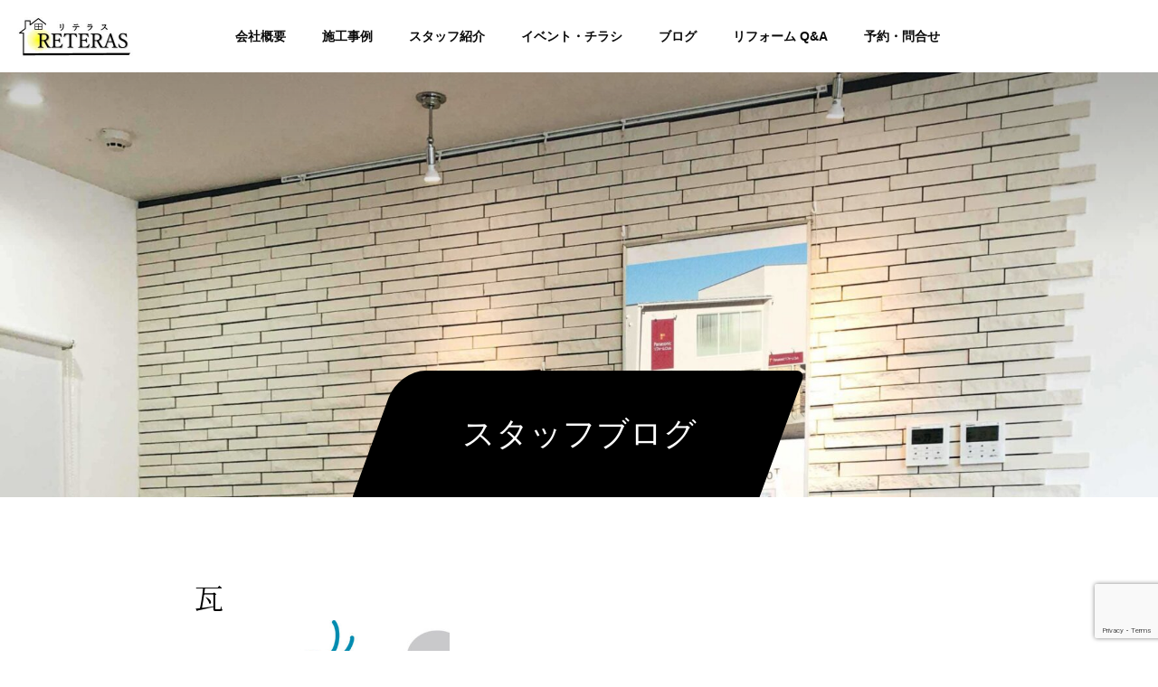

--- FILE ---
content_type: text/html; charset=UTF-8
request_url: https://yamanishi-reform.com/tag/%E7%93%A6/
body_size: 8588
content:
<!DOCTYPE html>
<html class="pc" lang="ja">
<head>
<meta charset="UTF-8">
<!--[if IE]><meta http-equiv="X-UA-Compatible" content="IE=edge"><![endif]-->
<meta name="viewport" content="width=device-width">
<title>瓦に関する記事一覧</title>
<meta name="description" content="『豊田市、岡崎市のリフォームなら「リテラス 株式会社 山西」へ！「快適でエコな」リフォームで豊田市を中心に地域の皆様の快適な暮らしを実現します。キッチン・浴室・トイレ等の水廻りリフォームから増改築・新築まで住まいに関することならなんでもご相談ください。』">
<link href="https://use.fontawesome.com/releases/v5.6.1/css/all.css" rel="stylesheet">
<link rel="pingback" href="https://yamanishi-reform.com/xmlrpc.php">
<link rel='dns-prefetch' href='//www.google.com' />
<link rel='dns-prefetch' href='//s.w.org' />
<link rel="alternate" type="application/rss+xml" title="豊田市のリフォームならリテラス 株式会社 山西 &raquo; フィード" href="https://yamanishi-reform.com/feed/" />
<link rel="alternate" type="application/rss+xml" title="豊田市のリフォームならリテラス 株式会社 山西 &raquo; コメントフィード" href="https://yamanishi-reform.com/comments/feed/" />
<link rel="alternate" type="application/rss+xml" title="豊田市のリフォームならリテラス 株式会社 山西 &raquo; 瓦 タグのフィード" href="https://yamanishi-reform.com/tag/%e7%93%a6/feed/" />
<link rel='stylesheet' id='style-css'  href='https://yamanishi-reform.com/wp-content/themes/yamanishi-reform/style.css?ver=1.1.8' type='text/css' media='all' />
<link rel='stylesheet' id='wp-block-library-css'  href='https://yamanishi-reform.com/wp-includes/css/dist/block-library/style.min.css?ver=5.5.17' type='text/css' media='all' />
<link rel='stylesheet' id='contact-form-7-css'  href='https://yamanishi-reform.com/wp-content/plugins/contact-form-7/includes/css/styles.css?ver=5.3.2' type='text/css' media='all' />
<link rel='stylesheet' id='twenty20-style-css'  href='https://yamanishi-reform.com/wp-content/plugins/twenty20/assets/css/twenty20.css?ver=1.5.7' type='text/css' media='all' />
<script type='text/javascript' src='https://yamanishi-reform.com/wp-includes/js/jquery/jquery.js?ver=1.12.4-wp' id='jquery-core-js'></script>
<script type='text/javascript' src='https://yamanishi-reform.com/wp-content/themes/yamanishi-reform/js/jquery.cookie.js?ver=1.1.8' id='force-cookie-js'></script>
<link rel="https://api.w.org/" href="https://yamanishi-reform.com/wp-json/" /><link rel="alternate" type="application/json" href="https://yamanishi-reform.com/wp-json/wp/v2/tags/234" />
<link rel="stylesheet" href="https://yamanishi-reform.com/wp-content/themes/yamanishi-reform/css/design-plus.css?ver=1.1.8">
<link rel="stylesheet" href="https://yamanishi-reform.com/wp-content/themes/yamanishi-reform/css/sns-botton.css?ver=1.1.8">
<link rel="stylesheet" media="screen and (max-width:1001px)" href="https://yamanishi-reform.com/wp-content/themes/yamanishi-reform/css/responsive.css?ver=1.1.8">
<link rel="stylesheet" media="screen and (max-width:1001px)" href="https://yamanishi-reform.com/wp-content/themes/yamanishi-reform/css/footer-bar.css?ver=1.1.8">

<script src="https://yamanishi-reform.com/wp-content/themes/yamanishi-reform/js/jquery.easing.1.4.js?ver=1.1.8"></script>
<script src="https://yamanishi-reform.com/wp-content/themes/yamanishi-reform/js/jscript.js?ver=1.1.8"></script>
<script src="https://yamanishi-reform.com/wp-content/themes/yamanishi-reform/js/comment.js?ver=1.1.8"></script>

<link rel="stylesheet" href="https://yamanishi-reform.com/wp-content/themes/yamanishi-reform/js/simplebar.css?ver=1.1.8">
<script src="https://yamanishi-reform.com/wp-content/themes/yamanishi-reform/js/simplebar.min.js?ver=1.1.8"></script>


<script src="https://yamanishi-reform.com/wp-content/themes/yamanishi-reform/js/header_fix.js?ver=1.1.8"></script>
<script src="https://yamanishi-reform.com/wp-content/themes/yamanishi-reform/js/header_fix_mobile.js?ver=1.1.8"></script>

<style type="text/css">

body, input, textarea { font-family: "Hiragino Sans", "ヒラギノ角ゴ ProN", "Hiragino Kaku Gothic ProN", "游ゴシック", YuGothic, "メイリオ", Meiryo, sans-serif; }

.rich_font, .p-vertical { font-family: "Hiragino Sans", "ヒラギノ角ゴ ProN", "Hiragino Kaku Gothic ProN", "游ゴシック", YuGothic, "メイリオ", Meiryo, sans-serif; font-weight:500; }

.rich_font_type1 { font-family: Arial, "ヒラギノ角ゴ ProN W3", "Hiragino Kaku Gothic ProN", "メイリオ", Meiryo, sans-serif; }
.rich_font_type2 { font-family: "Hiragino Sans", "ヒラギノ角ゴ ProN", "Hiragino Kaku Gothic ProN", "游ゴシック", YuGothic, "メイリオ", Meiryo, sans-serif; font-weight:500; }
.rich_font_type3 { font-family: "Times New Roman" , "游明朝" , "Yu Mincho" , "游明朝体" , "YuMincho" , "ヒラギノ明朝 Pro W3" , "Hiragino Mincho Pro" , "HiraMinProN-W3" , "HGS明朝E" , "ＭＳ Ｐ明朝" , "MS PMincho" , serif; font-weight:500; }


.blog_meta { color:#ffffff !important; background:#71151c !important; }
.blog_meta a { color:#ffffff; }
.blog_meta li:last-child:before { background:#ffffff; }
.news_meta { color:#ffffff !important; background:#77212d !important; }
.news_meta a { color:#ffffff; }
.news_meta li:last-child:before { background:#ffffff; }

#header { border-bottom:1px solid rgba(10,10,10,0.5); }
#header.active, .pc .header_fix #header { background:#ffffff; border-color:rgba(255,255,255,0) !important; }
body.no_menu #header.active { background:none !important; border-bottom:1px solid rgba(10,10,10,0.5) !important; }
.mobile #header, .mobie #header.active, .mobile .header_fix #header { background:#ffffff; border:none; }
.mobile #header_logo .logo a, #menu_button:before { color:#000000; }
.mobile #header_logo .logo a:hover, #menu_button:hover:before { color:#cccccc; }

#global_menu > ul > li > a, #header_social_link li a, #header_logo .logo a { color:#0a0a0a; }
#global_menu > ul > li > a:hover, #header_social_link li a:hover:before, #global_menu > ul > li.megamenu_parent.active_button > a, #header_logo .logo a:hover, #global_menu > ul > li.active > a { color:#478c86; }
#global_menu ul ul a { color:#FFFFFF; background:#77212d; }
#global_menu ul ul a:hover { background:#00314a; }
#global_menu ul ul li.menu-item-has-children > a:before { color:#FFFFFF; }
#drawer_menu { background:#42210b; }
#mobile_menu a { color:#ffffff; background:#42210b; border-bottom:1px solid #444444; }
#mobile_menu li li a { color:#ffffff; background:#333333; }
#mobile_menu a:hover, #drawer_menu .close_button:hover, #mobile_menu .child_menu_button:hover { color:#ffffff; background:#77212d; }
#mobile_menu li li a:hover { color:#ffffff; }

.megamenu_gallery_category_list { background:#003249; }
.megamenu_gallery_category_list .title { font-size:20px; }
.megamenu_gallery_category_list .item a:before {
  background: -moz-linear-gradient(left,  rgba(0,0,0,0.5) 0%, rgba(0,0,0,0) 100%);
  background: -webkit-linear-gradient(left,  rgba(0,0,0,0.5) 0%,rgba(0,0,0,0) 100%);
  background: linear-gradient(to right,  rgba(0,0,0,0.5) 0%,rgba(0,0,0,0) 100%);
}
.megamenu_blog_list { background:#003249; }
.megamenu_blog_list .item .title { font-size:14px; }

#bread_crumb { background:#f2f2f2; }

#return_top a:before { color:#0a0a0a; }
#return_top a { background:#ffe174; }
#return_top a:hover { background:#42210b; }
#footer_banner .title { font-size:16px; color:#ffffff; }
@media screen and (max-width:750px) {
  #footer_banner .title { font-size:14px; }
}

#page_header .headline_area { color:#FFFFFF; }
#page_header .headline { font-size:36px; }
#page_header .sub_title { font-size:16px; }
#page_header .headline_area:before { background:#000000; }
#page_header .headline_area:before { -ms-transform: skewX(-20deg); -webkit-transform: skewX(-20deg); transform: skewX(-20deg); }
#catch_area .catch { font-size:36px; color:#42210b; }
#catch_area .desc { font-size:16px; }
#blog_archive .post_list2 .title { font-size:16px; }
@media screen and (max-width:750px) {
  #page_header .headline { font-size:22px; }
  #page_header .sub_title { font-size:12px; }
  #catch_area .catch { font-size:24px; }
  #catch_area .desc { font-size:14px; }
  #blog_archive .post_list2 .title { font-size:14px; }
}

.author_profile a.avatar img, .animate_image img, .animate_background .image, #recipe_archive .blur_image {
  width:100%; height:auto;
  -webkit-transition: transform  0.75s ease;
  transition: transform  0.75s ease;
}
.author_profile a.avatar:hover img, .animate_image:hover img, .animate_background:hover .image, #recipe_archive a:hover .blur_image {
  -webkit-transform: scale(1.2);
  transform: scale(1.2);
}




a { color:#000; }

#comment_headline, .tcd_category_list a:hover, .tcd_category_list .child_menu_button:hover, #post_title_area .post_meta a:hover,
.cardlink_title a:hover, #recent_post .item a:hover, .comment a:hover, .comment_form_wrapper a:hover, .author_profile a:hover, .author_profile .author_link li a:hover:before, #post_meta_bottom a:hover,
#searchform .submit_button:hover:before, .styled_post_list1 a:hover .title_area, .styled_post_list1 a:hover .date, .p-dropdown__title:hover:after, .p-dropdown__list li a:hover, #menu_button:hover:before,
  { color: #71151c; }

#submit_comment:hover, #cancel_comment_reply a:hover, #wp-calendar #prev a:hover, #wp-calendar #next a:hover, #wp-calendar td a:hover, #p_readmore .button:hover, .page_navi a:hover, #post_pagination p, #post_pagination a:hover, .c-pw__btn:hover, #post_pagination a:hover,
.member_list_slider .slick-dots button:hover::before, .member_list_slider .slick-dots .slick-active button::before, #comment_tab li.active a, #comment_tab li.active a:hover
  { background-color: #71151c; }

#comment_textarea textarea:focus, .c-pw__box-input:focus, .page_navi a:hover, #post_pagination p, #post_pagination a:hover
  { border-color: #71151c; }

a:hover, #header_logo a:hover, .megamenu_blog_list a:hover .title, .megamenu_blog_list .slider_arrow:hover:before, .index_post_list1 .slider_arrow:hover:before, #header_carousel .post_meta li a:hover,
#footer a:hover, #footer_social_link li a:hover:before, #bread_crumb a:hover, #bread_crumb li.home a:hover:after, #next_prev_post a:hover, #next_prev_post a:hover:before, .post_list1 .post_meta li a:hover, .index_post_list1 .carousel_arrow:hover:before, .post_list2 .post_meta li a:hover,
#recent_post .carousel_arrow:hover:before, #single_tab_post_list .carousel_arrow:hover:before, #single_tab_post_list_header li:hover, #single_author_title_area .author_link li a:hover:before, .megamenu_blog_list .carousel_arrow:hover:before,
#member_single .user_video_area a:hover:before, #single_gallery_list .item.video:hover:after, .single_copy_title_url_btn:hover, .p-dropdown__list li a:hover, .p-dropdown__title:hover
  { color: #478c86; }
.post_content a { color:#000000; }
.post_content a:hover { color:#999999; }


.styled_h2 {
  font-size:22px !important; text-align:left; color:#000000;   border-top:1px solid #222222;
  border-bottom:1px solid #222222;
  border-left:0px solid #222222;
  border-right:0px solid #222222;
  padding:30px 0px 30px 0px !important;
  margin:0px 0px 30px !important;
}
.styled_h3 {
  font-size:20px !important; text-align:left; color:#000000;   border-top:2px solid #222222;
  border-bottom:1px solid #dddddd;
  border-left:0px solid #dddddd;
  border-right:0px solid #dddddd;
  padding:30px 0px 30px 20px !important;
  margin:0px 0px 30px !important;
}
.styled_h4 {
  font-size:18px !important; text-align:left; color:#000000;   border-top:0px solid #dddddd;
  border-bottom:0px solid #dddddd;
  border-left:2px solid #222222;
  border-right:0px solid #dddddd;
  padding:10px 0px 10px 15px !important;
  margin:0px 0px 30px !important;
}
.styled_h5 {
  font-size:16px !important; text-align:left; color:#000000;   border-top:0px solid #dddddd;
  border-bottom:0px solid #dddddd;
  border-left:0px solid #dddddd;
  border-right:0px solid #dddddd;
  padding:15px 15px 15px 15px !important;
  margin:0px 0px 30px !important;
}
.q_custom_button1 { background: #535353; color: #ffffff !important; border-color: #535353 !important; }
.q_custom_button1:hover, .q_custom_button1:focus { background: #7d7d7d; color: #ffffff !important; border-color: #7d7d7d !important; }
.q_custom_button2 { background: #535353; color: #ffffff !important; border-color: #535353 !important; }
.q_custom_button2:hover, .q_custom_button2:focus { background: #7d7d7d; color: #ffffff !important; border-color: #7d7d7d !important; }
.q_custom_button3 { background: #535353; color: #ffffff !important; border-color: #535353 !important; }
.q_custom_button3:hover, .q_custom_button3:focus { background: #7d7d7d; color: #ffffff !important; border-color: #7d7d7d !important; }
.speech_balloon_left1 .speach_balloon_text { background-color: #ffdfdf; border-color: #ffdfdf; color: #000000 }
.speech_balloon_left1 .speach_balloon_text::before { border-right-color: #ffdfdf }
.speech_balloon_left1 .speach_balloon_text::after { border-right-color: #ffdfdf }
.speech_balloon_left2 .speach_balloon_text { background-color: #ffffff; border-color: #ff5353; color: #000000 }
.speech_balloon_left2 .speach_balloon_text::before { border-right-color: #ff5353 }
.speech_balloon_left2 .speach_balloon_text::after { border-right-color: #ffffff }
.speech_balloon_right1 .speach_balloon_text { background-color: #ccf4ff; border-color: #ccf4ff; color: #000000 }
.speech_balloon_right1 .speach_balloon_text::before { border-left-color: #ccf4ff }
.speech_balloon_right1 .speach_balloon_text::after { border-left-color: #ccf4ff }
.speech_balloon_right2 .speach_balloon_text { background-color: #ffffff; border-color: #0789b5; color: #000000 }
.speech_balloon_right2 .speach_balloon_text::before { border-left-color: #0789b5 }
.speech_balloon_right2 .speach_balloon_text::after { border-left-color: #ffffff }

</style>

<script type="text/javascript">
jQuery(document).ready(function($){

  $('.megamenu_blog_slider').slick({
    infinite: true,
    dots: false,
    arrows: false,
    slidesToShow: 5,
    slidesToScroll: 1,
    swipeToSlide: true,
    touchThreshold: 20,
    adaptiveHeight: false,
    pauseOnHover: true,
    autoplay: false,
    fade: false,
    easing: 'easeOutExpo',
    speed: 700,
    autoplaySpeed: 5000
  });
  $('.megamenu_blog_list_inner .prev_item').on('click', function() {
    $('.megamenu_blog_slider').slick('slickPrev');
  });
  $('.megamenu_blog_list_inner .next_item').on('click', function() {
    $('.megamenu_blog_slider').slick('slickNext');
  });

});
</script>






<link rel="preconnect" href="https://fonts.gstatic.com">
<link href="https://fonts.googleapis.com/css2?family=Noto+Sans+JP:wght@100;400;700&display=swap" rel="stylesheet">
<link href="https://fonts.googleapis.com/css2?family=Noto+Serif+JP:wght@200;400;700&display=swap" rel="stylesheet">
<link href="https://fonts.googleapis.com/css2?family=M+PLUS+Rounded+1c:wght@300;400;700&display=swap" rel="stylesheet">
<link href="https://yamanishi-reform.com/flex-box.css"  rel="stylesheet">
 <link rel ="stylesheet" href="https://cdnjs.cloudflare.com/ajax/libs/font-awesome/5.15.4/css/all.min.css">
<script type="text/javascript" src="https://yamanishi-reform.com/jquery.bgswitcher.js"></script>
<script src="https://kit.fontawesome.com/95eccc4972.js" crossorigin="anonymous"></script>

<!-- Global site tag (gtag.js) - Google Analytics -->
<script async src="https://www.googletagmanager.com/gtag/js?id=G-JY7C5583Z7"></script>
<script>
  window.dataLayer = window.dataLayer || [];
  function gtag(){dataLayer.push(arguments);}
  gtag('js', new Date());

  gtag('config', 'G-JY7C5583Z7');
  gtag('config', 'UA-111669112-3');
</script><style type="text/css">
.p-footer-cta--1 .p-footer-cta__catch { color: #ffffff; }
.p-footer-cta--1 .p-footer-cta__desc { color: #999999; }
.p-footer-cta--1 .p-footer-cta__inner { background: rgba( 0, 0, 0, 1); }
.p-footer-cta--1 .p-footer-cta__btn { color:#ffffff; background: #004c66; }
.p-footer-cta--1 .p-footer-cta__btn:hover { color:#ffffff; background: #444444; }
.p-footer-cta--2 .p-footer-cta__catch { color: #ffffff; }
.p-footer-cta--2 .p-footer-cta__desc { color: #999999; }
.p-footer-cta--2 .p-footer-cta__inner { background: rgba( 0, 0, 0, 1); }
.p-footer-cta--2 .p-footer-cta__btn { color:#ffffff; background: #004c66; }
.p-footer-cta--2 .p-footer-cta__btn:hover { color:#ffffff; background: #444444; }
.p-footer-cta--3 .p-footer-cta__catch { color: #ffffff; }
.p-footer-cta--3 .p-footer-cta__desc { color: #999999; }
.p-footer-cta--3 .p-footer-cta__inner { background: rgba( 0, 0, 0, 1); }
.p-footer-cta--3 .p-footer-cta__btn { color:#ffffff; background: #004c66; }
.p-footer-cta--3 .p-footer-cta__btn:hover { color:#ffffff; background: #444444; }
</style>

<link rel="icon" href="https://yamanishi-reform.com/wp-content/uploads/2022/08/cropped-abc_logo-32x32.jpg" sizes="32x32" />
<link rel="icon" href="https://yamanishi-reform.com/wp-content/uploads/2022/08/cropped-abc_logo-192x192.jpg" sizes="192x192" />
<link rel="apple-touch-icon" href="https://yamanishi-reform.com/wp-content/uploads/2022/08/cropped-abc_logo-180x180.jpg" />
<meta name="msapplication-TileImage" content="https://yamanishi-reform.com/wp-content/uploads/2022/08/cropped-abc_logo-270x270.jpg" />
<style>
.hover-img {
transition: 0.5s ;
}
.hover-img:hover {
opacity: 0.5 ;
}
</style>

</head>
<body id="body" class="archive tag tag-234 use_header_fix use_mobile_header_fix">


<div id="container">

 <header id="header">
  <div id="header_logo">
   <div class="logo">
 <a href="https://yamanishi-reform.com/" title="豊田市のリフォームならリテラス 株式会社 山西">
    <img class="pc_logo_image type1" src="https://yamanishi-reform.com/wp-content/uploads/2022/05/リテラス_ロゴ-1.jpg?1768255420" alt="豊田市のリフォームならリテラス 株式会社 山西" title="豊田市のリフォームならリテラス 株式会社 山西" width="137" height="50" />
      <img class="mobile_logo_image" src="https://yamanishi-reform.com/wp-content/uploads/2022/05/リテラス_ロゴ_sp.jpg?1768255420" alt="豊田市のリフォームならリテラス 株式会社 山西" title="豊田市のリフォームならリテラス 株式会社 山西" width="103" height="38" />
   </a>
</div>

  </div>

    <a href="#" id="menu_button"><span>メニュー</span></a>
  <nav id="global_menu">
   <ul id="menu-%e3%83%a1%e3%82%a4%e3%83%b3%e3%83%a1%e3%83%8b%e3%83%a5%e3%83%bc" class="menu"><li id="menu-item-107" class="menu-item menu-item-type-post_type menu-item-object-page menu-item-107"><a href="https://yamanishi-reform.com/aboutus/">会社概要</a></li>
<li id="menu-item-83" class="menu-item menu-item-type-custom menu-item-object-custom menu-item-83"><a href="https://yamanishi-reform.com/gallery/">施工事例</a></li>
<li id="menu-item-1532" class="menu-item menu-item-type-custom menu-item-object-custom menu-item-1532"><a href="https://yamanishi-reform.com/staff/">スタッフ紹介</a></li>
<li id="menu-item-84" class="menu-item menu-item-type-custom menu-item-object-custom menu-item-84"><a href="https://yamanishi-reform.com/event/">イベント・チラシ</a></li>
<li id="menu-item-132" class="menu-item menu-item-type-post_type menu-item-object-page current_page_parent menu-item-132"><a href="https://yamanishi-reform.com/%e3%83%96%e3%83%ad%e3%82%b0%e3%83%9a%e3%83%bc%e3%82%b8/">ブログ</a></li>
<li id="menu-item-355" class="menu-item menu-item-type-post_type menu-item-object-page menu-item-355"><a href="https://yamanishi-reform.com/reform-qa/">リフォーム Q&#038;A</a></li>
<li id="menu-item-405" class="menu-item menu-item-type-post_type menu-item-object-page menu-item-405"><a href="https://yamanishi-reform.com/contact/">予約・問合せ</a></li>
</ul>  </nav>
  
    
   </header>

 
<div id="page_header"  style="background:url(https://yamanishi-reform.com/wp-content/uploads/2021/01/カウンター-scaled.jpg) no-repeat center top; background-size:cover;">
 <div class="headline_area">
  <div class="headline_area_inner">
   <h1 class="headline rich_font_type2">スタッフブログ</h1>     </div>
 </div>
  <div class="overlay" style="background: -moz-linear-gradient(top,  rgba(0,0,0,0.3) 0%, rgba(0,0,0,0) 100%); background: -webkit-linear-gradient(top,  rgba(0,0,0,0.3) 0%,rgba(0,0,0,0) 100%); background: linear-gradient(to bottom,  rgba(0,0,0,0.3) 0%,rgba(0,0,0,0) 100%);"></div>
 </div>

<div id="blog_archive">

 
  <div id="catch_area">
  <h2 class="catch rich_font_type2">瓦</h2>   </div>
 
 
 
 <div class="post_list2 clearfix">
    <article class="item">
      <ul class="post_meta blog_meta clearfix">
    <li class="date"><time class="entry-date updated" datetime="2021-07-02T20:48:03+09:00">2021.07.02</time></li>    <li class="category"><a href="https://yamanishi-reform.com/category/%e3%81%8a%e7%9f%a5%e3%82%89%e3%81%9b/" rel="category tag">お知らせ</a> <a href="https://yamanishi-reform.com/category/%e3%82%b9%e3%82%bf%e3%83%83%e3%83%95%e3%81%ae%e6%97%a5%e5%b8%b8/" rel="category tag">スタッフの日常</a> <a href="https://yamanishi-reform.com/category/uncategorized/" rel="category tag">未分類</a></li>   </ul>
      <a class="link animate_background" href="https://yamanishi-reform.com/%e6%a2%85%e9%9b%a8%e7%9c%9f%e3%81%a3%e5%8f%aa%e4%b8%ad%e3%80%80%e9%9b%a8%e6%bc%8f%e3%82%8a%e3%81%ab%e6%b3%a8%e6%84%8f%ef%bc%81%ef%bc%81/">
    <div class="image_wrap">
     <div class="image" style="background:url(https://yamanishi-reform.com/wp-content/uploads/2021/07/雨-500x500.jpg) no-repeat center center; background-size:cover;"></div>
    </div>
    <div class="title_area">
     <h3 class="title"><span>梅雨真っ只中　雨漏りに注意！！</span></h3>
    </div>
   </a>
  </article>
   </div><!-- END .post_list2 -->

 
 
</div><!-- END #blog_archive -->


 





<footer id="footer">
  
  <div id="footer_inner">

      <div id="footer_logo">
    
<h3 class="logo">
 <a href="https://yamanishi-reform.com/" title="豊田市のリフォームならリテラス 株式会社 山西">
    <img class="pc_logo_image" src="https://yamanishi-reform.com/wp-content/uploads/2022/05/リテラス_ロゴ_footer.jpg?1768255420" alt="豊田市のリフォームならリテラス 株式会社 山西" title="豊田市のリフォームならリテラス 株式会社 山西" width="192" height="70" />
      <img class="mobile_logo_image" src="https://yamanishi-reform.com/wp-content/uploads/2022/05/リテラス_ロゴ.jpg?1768255420" alt="豊田市のリフォームならリテラス 株式会社 山西" title="豊田市のリフォームならリテラス 株式会社 山西" width="160" height="50" />
   </a>
</h3>

	   
<!--フッターアドレス--> 
<div class="footer-info">
<img src="https://yamanishi-reform.com/wp-content/uploads/2021/02/tel_yamanishi.png" alt="電話番号" style="width:100%;">
</div>
<!--フッターアドレスここまで--> 
	   
   </div>
	  
         
         <div id="footer_menu" class="footer_menu">
    <ul id="menu-%e3%83%a1%e3%82%a4%e3%83%b3%e3%83%a1%e3%83%8b%e3%83%a5%e3%83%bc-1" class="menu"><li class="menu-item menu-item-type-post_type menu-item-object-page menu-item-107"><a href="https://yamanishi-reform.com/aboutus/">会社概要</a></li>
<li class="menu-item menu-item-type-custom menu-item-object-custom menu-item-83"><a href="https://yamanishi-reform.com/gallery/">施工事例</a></li>
<li class="menu-item menu-item-type-custom menu-item-object-custom menu-item-1532"><a href="https://yamanishi-reform.com/staff/">スタッフ紹介</a></li>
<li class="menu-item menu-item-type-custom menu-item-object-custom menu-item-84"><a href="https://yamanishi-reform.com/event/">イベント・チラシ</a></li>
<li class="menu-item menu-item-type-post_type menu-item-object-page current_page_parent menu-item-132"><a href="https://yamanishi-reform.com/%e3%83%96%e3%83%ad%e3%82%b0%e3%83%9a%e3%83%bc%e3%82%b8/">ブログ</a></li>
<li class="menu-item menu-item-type-post_type menu-item-object-page menu-item-355"><a href="https://yamanishi-reform.com/reform-qa/">リフォーム Q&#038;A</a></li>
<li class="menu-item menu-item-type-post_type menu-item-object-page menu-item-405"><a href="https://yamanishi-reform.com/contact/">予約・問合せ</a></li>
</ul>   </div>
   
   

	  
	  
	  
<!--footer_banner-->	  
	  <div id="footer_banner" class="clearfix">
	        <div class="item" style="border:14px solid #ffffff;">
     <a class="link animate_background" href="https://www.instagram.com/reteras_toyota_5/">
      <p class="title rich_font_type2 footer-moji"><span style="vertical-align:40px;font-weight: bold;font-size:large;">インスタグラムへ&ensp; </span><span class=" footer-logo"><img src="https://yamanishi-reform.com/wp-content/uploads/2021/02/インスタ.png" alt="インスタ" style="width:100px; display:inline-block !important;"></span></p>
            <div class="overlay" style="background:rgba(0,0,72,0.5);"></div>
            <div class="image_wrap">
       <div class="image" style="background:url(https://yamanishi-reform.com/wp-content/uploads/2020/12/フェイスブックページへ.jpg) no-repeat center center; background-size:cover;"></div>
      </div>
     </a>
    </div>
        <div class="item" style="border:14px solid #ffffff;">
     <a class="link animate_background" href="https://lin.ee/Qu8pOMy">
      <p class="title rich_font_type2 footer-moji"><span style="vertical-align:40px;font-weight: bold;font-size:large;">LINE友達登録へ&ensp; </span><span class=" footer-logo"><img src="https://yamanishi-reform.com/wp-content/uploads/2021/02/ライン.png" alt="LINE" style="width:100px; display:inline-block !important;"></span></p>
            <div class="overlay" style="background:rgba(4,127,0,0.6);"></div>
            <div class="image_wrap">
       <div class="image" style="background:url(https://yamanishi-reform.com/wp-content/uploads/2021/02/LINE.jpg) no-repeat center center; background-size:cover;"></div>
      </div>
     </a>
    </div>
       </div>
<!--footer_banner-->  
	 
	  
	  
	  
	  
	  
  </div><!-- END #footer_inner -->

    <div id="footer_overlay" style="background:rgba(0,0,0,0.3);"></div>
  
    <div class="footer_bg_image " style="background:url(https://yamanishi-reform.com/wp-content/uploads/2020/12/フッターイメージ画像.jpg) no-repeat center center; background-size:cover;"></div>
    
 </footer>

 <p id="copyright" style="color:#ffffff; background:#77212d;">Copyright © リテラス 株式会社山西. All Rights Reserved.</p>

 
 <div id="return_top">
  <a href="#body"><span>PAGE TOP</span></a>
 </div>

 
</div><!-- #container -->

<div id="drawer_menu">
  <nav>
  <ul id="mobile_menu" class="menu"><li class="menu-item menu-item-type-post_type menu-item-object-page menu-item-107"><a href="https://yamanishi-reform.com/aboutus/">会社概要</a></li>
<li class="menu-item menu-item-type-custom menu-item-object-custom menu-item-83"><a href="https://yamanishi-reform.com/gallery/">施工事例</a></li>
<li class="menu-item menu-item-type-custom menu-item-object-custom menu-item-1532"><a href="https://yamanishi-reform.com/staff/">スタッフ紹介</a></li>
<li class="menu-item menu-item-type-custom menu-item-object-custom menu-item-84"><a href="https://yamanishi-reform.com/event/">イベント・チラシ</a></li>
<li class="menu-item menu-item-type-post_type menu-item-object-page current_page_parent menu-item-132"><a href="https://yamanishi-reform.com/%e3%83%96%e3%83%ad%e3%82%b0%e3%83%9a%e3%83%bc%e3%82%b8/">ブログ</a></li>
<li class="menu-item menu-item-type-post_type menu-item-object-page menu-item-355"><a href="https://yamanishi-reform.com/reform-qa/">リフォーム Q&#038;A</a></li>
<li class="menu-item menu-item-type-post_type menu-item-object-page menu-item-405"><a href="https://yamanishi-reform.com/contact/">予約・問合せ</a></li>
</ul> </nav>
  <div id="mobile_banner">
   </div><!-- END #header_mobile_banner -->
</div>

<script>
jQuery(document).ready(function($){
  $('#page_header').addClass('animate');
});
</script>


<link rel='stylesheet' id='slick-style-css'  href='https://yamanishi-reform.com/wp-content/themes/yamanishi-reform/js/slick.css?ver=1.0.0' type='text/css' media='all' />
<script type='text/javascript' id='contact-form-7-js-extra'>
/* <![CDATA[ */
var wpcf7 = {"apiSettings":{"root":"https:\/\/yamanishi-reform.com\/wp-json\/contact-form-7\/v1","namespace":"contact-form-7\/v1"}};
/* ]]> */
</script>
<script type='text/javascript' src='https://yamanishi-reform.com/wp-content/plugins/contact-form-7/includes/js/scripts.js?ver=5.3.2' id='contact-form-7-js'></script>
<script type='text/javascript' src='https://yamanishi-reform.com/wp-content/plugins/twenty20/assets/js/jquery.twenty20.js?ver=1.5.7' id='twenty20-style-js'></script>
<script type='text/javascript' src='https://yamanishi-reform.com/wp-content/plugins/twenty20/assets/js/jquery.event.move.js?ver=1.5.7' id='twenty20-eventmove-style-js'></script>
<script type='text/javascript' src='https://www.google.com/recaptcha/api.js?render=6LdXrYUqAAAAAMjfWGdVaRClMJSiv5mNGoYJYzeG&#038;ver=3.0' id='google-recaptcha-js'></script>
<script type='text/javascript' id='wpcf7-recaptcha-js-extra'>
/* <![CDATA[ */
var wpcf7_recaptcha = {"sitekey":"6LdXrYUqAAAAAMjfWGdVaRClMJSiv5mNGoYJYzeG","actions":{"homepage":"homepage","contactform":"contactform"}};
/* ]]> */
</script>
<script type='text/javascript' src='https://yamanishi-reform.com/wp-content/plugins/contact-form-7/modules/recaptcha/script.js?ver=5.3.2' id='wpcf7-recaptcha-js'></script>
<script type='text/javascript' src='https://yamanishi-reform.com/wp-content/themes/yamanishi-reform/js/jquery.inview.min.js?ver=1.1.8' id='force-inview-js'></script>
<script type='text/javascript' id='force-cta-js-extra'>
/* <![CDATA[ */
var tcd_cta = {"admin_url":"https:\/\/yamanishi-reform.com\/wp-admin\/admin-ajax.php","ajax_nonce":"57f69403fb"};
/* ]]> */
</script>
<script type='text/javascript' src='https://yamanishi-reform.com/wp-content/themes/yamanishi-reform/admin/js/cta.min.js?ver=1.1.8' id='force-cta-js'></script>
<script type='text/javascript' src='https://yamanishi-reform.com/wp-content/themes/yamanishi-reform/js/footer-cta.min.js?ver=1.1.8' id='force-footer-cta-js'></script>
<script type='text/javascript' id='force-admin-footer-cta-js-extra'>
/* <![CDATA[ */
var tcd_footer_cta = {"admin_url":"https:\/\/yamanishi-reform.com\/wp-admin\/admin-ajax.php","ajax_nonce":"f01fe58dbe"};
/* ]]> */
</script>
<script type='text/javascript' src='https://yamanishi-reform.com/wp-content/themes/yamanishi-reform/admin/js/footer-cta.min.js?ver=1.1.8' id='force-admin-footer-cta-js'></script>
<script type='text/javascript' src='https://yamanishi-reform.com/wp-content/themes/yamanishi-reform/js/lazyload.js?ver=1.1.8' id='tcd-lazyload-js'></script>
<script type='text/javascript' src='https://yamanishi-reform.com/wp-includes/js/wp-embed.min.js?ver=5.5.17' id='wp-embed-js'></script>
<script type='text/javascript' src='https://yamanishi-reform.com/wp-content/themes/yamanishi-reform/js/slick.min.js?ver=1.0.0' id='slick-script-js'></script>

<!-- スライド挿入地点 -->
<script>
jQuery(function($) {
var windowWidth = $(window).width();
var windowSm = 640;
var bgImages;
if(windowWidth <= windowSm) {
bgImages = ['slide/01_sp.jpg', 'slide/02_sp.jpg', 'slide/03.jpg', 'slide/04.jpg']; //スマホ画像
} else {
bgImages = ['slide/01.jpg', 'slide/02.jpg', 'slide/03.jpg', 'slide/04.jpg']; //PC画像
}
$('.box-slide01').bgSwitcher({
images: bgImages,
Interval: 3000, //切り替えの間隔 1000=1秒
start: true, //$.fn.bgswitcher(config)をコールした時に切り替えを開始
loop: true, //切り替えをループする
shuffle: false, //背景画像の順番をシャッフルする
effect: "fade", //エフェクトの種類 (fade / blind / clip / slide / drop / hide)
duration: 1000, //エフェクトの時間 1000=1秒
easing: "swing", //エフェクトのイージング
});
var next_btn=$("#next_btn");
var prev_btn=$("#prev_btn");
next_btn.click(function(){
$(".box-slide01").bgswitcher("next");
});
prev_btn.click(function(){
$(".box-slide01").bgswitcher("prev");
});
});
	

</script>
<!-- スライド挿入地点 -->

<!--Slick(スライドショー)-->
<link href="https://yamanishi-reform.com/wp-content/themes/yamanishi-reform/slick2/slick.css" rel="stylesheet" />
<link href="https://yamanishi-reform.com/wp-content/themes/yamanishi-reform/slick2/slick-theme.css" rel="stylesheet" />
<link href="https://yamanishi-reform.com/wp-content/themes/yamanishi-reform/slick2/style.css" rel="stylesheet" />
<script src="https://yamanishi-reform.com/wp-content/themes/yamanishi-reform/slick2/slick.min.js"></script>
<script src="https://yamanishi-reform.com/wp-content/themes/yamanishi-reform/slick2/main.js"></script>
<!--Slick(スライドショー)ここまで-->

</body>
</html><?xml encoding="UTF-8">


--- FILE ---
content_type: text/html; charset=utf-8
request_url: https://www.google.com/recaptcha/api2/anchor?ar=1&k=6LdXrYUqAAAAAMjfWGdVaRClMJSiv5mNGoYJYzeG&co=aHR0cHM6Ly95YW1hbmlzaGktcmVmb3JtLmNvbTo0NDM.&hl=en&v=9TiwnJFHeuIw_s0wSd3fiKfN&size=invisible&anchor-ms=20000&execute-ms=30000&cb=hkv3xzfng687
body_size: 48257
content:
<!DOCTYPE HTML><html dir="ltr" lang="en"><head><meta http-equiv="Content-Type" content="text/html; charset=UTF-8">
<meta http-equiv="X-UA-Compatible" content="IE=edge">
<title>reCAPTCHA</title>
<style type="text/css">
/* cyrillic-ext */
@font-face {
  font-family: 'Roboto';
  font-style: normal;
  font-weight: 400;
  font-stretch: 100%;
  src: url(//fonts.gstatic.com/s/roboto/v48/KFO7CnqEu92Fr1ME7kSn66aGLdTylUAMa3GUBHMdazTgWw.woff2) format('woff2');
  unicode-range: U+0460-052F, U+1C80-1C8A, U+20B4, U+2DE0-2DFF, U+A640-A69F, U+FE2E-FE2F;
}
/* cyrillic */
@font-face {
  font-family: 'Roboto';
  font-style: normal;
  font-weight: 400;
  font-stretch: 100%;
  src: url(//fonts.gstatic.com/s/roboto/v48/KFO7CnqEu92Fr1ME7kSn66aGLdTylUAMa3iUBHMdazTgWw.woff2) format('woff2');
  unicode-range: U+0301, U+0400-045F, U+0490-0491, U+04B0-04B1, U+2116;
}
/* greek-ext */
@font-face {
  font-family: 'Roboto';
  font-style: normal;
  font-weight: 400;
  font-stretch: 100%;
  src: url(//fonts.gstatic.com/s/roboto/v48/KFO7CnqEu92Fr1ME7kSn66aGLdTylUAMa3CUBHMdazTgWw.woff2) format('woff2');
  unicode-range: U+1F00-1FFF;
}
/* greek */
@font-face {
  font-family: 'Roboto';
  font-style: normal;
  font-weight: 400;
  font-stretch: 100%;
  src: url(//fonts.gstatic.com/s/roboto/v48/KFO7CnqEu92Fr1ME7kSn66aGLdTylUAMa3-UBHMdazTgWw.woff2) format('woff2');
  unicode-range: U+0370-0377, U+037A-037F, U+0384-038A, U+038C, U+038E-03A1, U+03A3-03FF;
}
/* math */
@font-face {
  font-family: 'Roboto';
  font-style: normal;
  font-weight: 400;
  font-stretch: 100%;
  src: url(//fonts.gstatic.com/s/roboto/v48/KFO7CnqEu92Fr1ME7kSn66aGLdTylUAMawCUBHMdazTgWw.woff2) format('woff2');
  unicode-range: U+0302-0303, U+0305, U+0307-0308, U+0310, U+0312, U+0315, U+031A, U+0326-0327, U+032C, U+032F-0330, U+0332-0333, U+0338, U+033A, U+0346, U+034D, U+0391-03A1, U+03A3-03A9, U+03B1-03C9, U+03D1, U+03D5-03D6, U+03F0-03F1, U+03F4-03F5, U+2016-2017, U+2034-2038, U+203C, U+2040, U+2043, U+2047, U+2050, U+2057, U+205F, U+2070-2071, U+2074-208E, U+2090-209C, U+20D0-20DC, U+20E1, U+20E5-20EF, U+2100-2112, U+2114-2115, U+2117-2121, U+2123-214F, U+2190, U+2192, U+2194-21AE, U+21B0-21E5, U+21F1-21F2, U+21F4-2211, U+2213-2214, U+2216-22FF, U+2308-230B, U+2310, U+2319, U+231C-2321, U+2336-237A, U+237C, U+2395, U+239B-23B7, U+23D0, U+23DC-23E1, U+2474-2475, U+25AF, U+25B3, U+25B7, U+25BD, U+25C1, U+25CA, U+25CC, U+25FB, U+266D-266F, U+27C0-27FF, U+2900-2AFF, U+2B0E-2B11, U+2B30-2B4C, U+2BFE, U+3030, U+FF5B, U+FF5D, U+1D400-1D7FF, U+1EE00-1EEFF;
}
/* symbols */
@font-face {
  font-family: 'Roboto';
  font-style: normal;
  font-weight: 400;
  font-stretch: 100%;
  src: url(//fonts.gstatic.com/s/roboto/v48/KFO7CnqEu92Fr1ME7kSn66aGLdTylUAMaxKUBHMdazTgWw.woff2) format('woff2');
  unicode-range: U+0001-000C, U+000E-001F, U+007F-009F, U+20DD-20E0, U+20E2-20E4, U+2150-218F, U+2190, U+2192, U+2194-2199, U+21AF, U+21E6-21F0, U+21F3, U+2218-2219, U+2299, U+22C4-22C6, U+2300-243F, U+2440-244A, U+2460-24FF, U+25A0-27BF, U+2800-28FF, U+2921-2922, U+2981, U+29BF, U+29EB, U+2B00-2BFF, U+4DC0-4DFF, U+FFF9-FFFB, U+10140-1018E, U+10190-1019C, U+101A0, U+101D0-101FD, U+102E0-102FB, U+10E60-10E7E, U+1D2C0-1D2D3, U+1D2E0-1D37F, U+1F000-1F0FF, U+1F100-1F1AD, U+1F1E6-1F1FF, U+1F30D-1F30F, U+1F315, U+1F31C, U+1F31E, U+1F320-1F32C, U+1F336, U+1F378, U+1F37D, U+1F382, U+1F393-1F39F, U+1F3A7-1F3A8, U+1F3AC-1F3AF, U+1F3C2, U+1F3C4-1F3C6, U+1F3CA-1F3CE, U+1F3D4-1F3E0, U+1F3ED, U+1F3F1-1F3F3, U+1F3F5-1F3F7, U+1F408, U+1F415, U+1F41F, U+1F426, U+1F43F, U+1F441-1F442, U+1F444, U+1F446-1F449, U+1F44C-1F44E, U+1F453, U+1F46A, U+1F47D, U+1F4A3, U+1F4B0, U+1F4B3, U+1F4B9, U+1F4BB, U+1F4BF, U+1F4C8-1F4CB, U+1F4D6, U+1F4DA, U+1F4DF, U+1F4E3-1F4E6, U+1F4EA-1F4ED, U+1F4F7, U+1F4F9-1F4FB, U+1F4FD-1F4FE, U+1F503, U+1F507-1F50B, U+1F50D, U+1F512-1F513, U+1F53E-1F54A, U+1F54F-1F5FA, U+1F610, U+1F650-1F67F, U+1F687, U+1F68D, U+1F691, U+1F694, U+1F698, U+1F6AD, U+1F6B2, U+1F6B9-1F6BA, U+1F6BC, U+1F6C6-1F6CF, U+1F6D3-1F6D7, U+1F6E0-1F6EA, U+1F6F0-1F6F3, U+1F6F7-1F6FC, U+1F700-1F7FF, U+1F800-1F80B, U+1F810-1F847, U+1F850-1F859, U+1F860-1F887, U+1F890-1F8AD, U+1F8B0-1F8BB, U+1F8C0-1F8C1, U+1F900-1F90B, U+1F93B, U+1F946, U+1F984, U+1F996, U+1F9E9, U+1FA00-1FA6F, U+1FA70-1FA7C, U+1FA80-1FA89, U+1FA8F-1FAC6, U+1FACE-1FADC, U+1FADF-1FAE9, U+1FAF0-1FAF8, U+1FB00-1FBFF;
}
/* vietnamese */
@font-face {
  font-family: 'Roboto';
  font-style: normal;
  font-weight: 400;
  font-stretch: 100%;
  src: url(//fonts.gstatic.com/s/roboto/v48/KFO7CnqEu92Fr1ME7kSn66aGLdTylUAMa3OUBHMdazTgWw.woff2) format('woff2');
  unicode-range: U+0102-0103, U+0110-0111, U+0128-0129, U+0168-0169, U+01A0-01A1, U+01AF-01B0, U+0300-0301, U+0303-0304, U+0308-0309, U+0323, U+0329, U+1EA0-1EF9, U+20AB;
}
/* latin-ext */
@font-face {
  font-family: 'Roboto';
  font-style: normal;
  font-weight: 400;
  font-stretch: 100%;
  src: url(//fonts.gstatic.com/s/roboto/v48/KFO7CnqEu92Fr1ME7kSn66aGLdTylUAMa3KUBHMdazTgWw.woff2) format('woff2');
  unicode-range: U+0100-02BA, U+02BD-02C5, U+02C7-02CC, U+02CE-02D7, U+02DD-02FF, U+0304, U+0308, U+0329, U+1D00-1DBF, U+1E00-1E9F, U+1EF2-1EFF, U+2020, U+20A0-20AB, U+20AD-20C0, U+2113, U+2C60-2C7F, U+A720-A7FF;
}
/* latin */
@font-face {
  font-family: 'Roboto';
  font-style: normal;
  font-weight: 400;
  font-stretch: 100%;
  src: url(//fonts.gstatic.com/s/roboto/v48/KFO7CnqEu92Fr1ME7kSn66aGLdTylUAMa3yUBHMdazQ.woff2) format('woff2');
  unicode-range: U+0000-00FF, U+0131, U+0152-0153, U+02BB-02BC, U+02C6, U+02DA, U+02DC, U+0304, U+0308, U+0329, U+2000-206F, U+20AC, U+2122, U+2191, U+2193, U+2212, U+2215, U+FEFF, U+FFFD;
}
/* cyrillic-ext */
@font-face {
  font-family: 'Roboto';
  font-style: normal;
  font-weight: 500;
  font-stretch: 100%;
  src: url(//fonts.gstatic.com/s/roboto/v48/KFO7CnqEu92Fr1ME7kSn66aGLdTylUAMa3GUBHMdazTgWw.woff2) format('woff2');
  unicode-range: U+0460-052F, U+1C80-1C8A, U+20B4, U+2DE0-2DFF, U+A640-A69F, U+FE2E-FE2F;
}
/* cyrillic */
@font-face {
  font-family: 'Roboto';
  font-style: normal;
  font-weight: 500;
  font-stretch: 100%;
  src: url(//fonts.gstatic.com/s/roboto/v48/KFO7CnqEu92Fr1ME7kSn66aGLdTylUAMa3iUBHMdazTgWw.woff2) format('woff2');
  unicode-range: U+0301, U+0400-045F, U+0490-0491, U+04B0-04B1, U+2116;
}
/* greek-ext */
@font-face {
  font-family: 'Roboto';
  font-style: normal;
  font-weight: 500;
  font-stretch: 100%;
  src: url(//fonts.gstatic.com/s/roboto/v48/KFO7CnqEu92Fr1ME7kSn66aGLdTylUAMa3CUBHMdazTgWw.woff2) format('woff2');
  unicode-range: U+1F00-1FFF;
}
/* greek */
@font-face {
  font-family: 'Roboto';
  font-style: normal;
  font-weight: 500;
  font-stretch: 100%;
  src: url(//fonts.gstatic.com/s/roboto/v48/KFO7CnqEu92Fr1ME7kSn66aGLdTylUAMa3-UBHMdazTgWw.woff2) format('woff2');
  unicode-range: U+0370-0377, U+037A-037F, U+0384-038A, U+038C, U+038E-03A1, U+03A3-03FF;
}
/* math */
@font-face {
  font-family: 'Roboto';
  font-style: normal;
  font-weight: 500;
  font-stretch: 100%;
  src: url(//fonts.gstatic.com/s/roboto/v48/KFO7CnqEu92Fr1ME7kSn66aGLdTylUAMawCUBHMdazTgWw.woff2) format('woff2');
  unicode-range: U+0302-0303, U+0305, U+0307-0308, U+0310, U+0312, U+0315, U+031A, U+0326-0327, U+032C, U+032F-0330, U+0332-0333, U+0338, U+033A, U+0346, U+034D, U+0391-03A1, U+03A3-03A9, U+03B1-03C9, U+03D1, U+03D5-03D6, U+03F0-03F1, U+03F4-03F5, U+2016-2017, U+2034-2038, U+203C, U+2040, U+2043, U+2047, U+2050, U+2057, U+205F, U+2070-2071, U+2074-208E, U+2090-209C, U+20D0-20DC, U+20E1, U+20E5-20EF, U+2100-2112, U+2114-2115, U+2117-2121, U+2123-214F, U+2190, U+2192, U+2194-21AE, U+21B0-21E5, U+21F1-21F2, U+21F4-2211, U+2213-2214, U+2216-22FF, U+2308-230B, U+2310, U+2319, U+231C-2321, U+2336-237A, U+237C, U+2395, U+239B-23B7, U+23D0, U+23DC-23E1, U+2474-2475, U+25AF, U+25B3, U+25B7, U+25BD, U+25C1, U+25CA, U+25CC, U+25FB, U+266D-266F, U+27C0-27FF, U+2900-2AFF, U+2B0E-2B11, U+2B30-2B4C, U+2BFE, U+3030, U+FF5B, U+FF5D, U+1D400-1D7FF, U+1EE00-1EEFF;
}
/* symbols */
@font-face {
  font-family: 'Roboto';
  font-style: normal;
  font-weight: 500;
  font-stretch: 100%;
  src: url(//fonts.gstatic.com/s/roboto/v48/KFO7CnqEu92Fr1ME7kSn66aGLdTylUAMaxKUBHMdazTgWw.woff2) format('woff2');
  unicode-range: U+0001-000C, U+000E-001F, U+007F-009F, U+20DD-20E0, U+20E2-20E4, U+2150-218F, U+2190, U+2192, U+2194-2199, U+21AF, U+21E6-21F0, U+21F3, U+2218-2219, U+2299, U+22C4-22C6, U+2300-243F, U+2440-244A, U+2460-24FF, U+25A0-27BF, U+2800-28FF, U+2921-2922, U+2981, U+29BF, U+29EB, U+2B00-2BFF, U+4DC0-4DFF, U+FFF9-FFFB, U+10140-1018E, U+10190-1019C, U+101A0, U+101D0-101FD, U+102E0-102FB, U+10E60-10E7E, U+1D2C0-1D2D3, U+1D2E0-1D37F, U+1F000-1F0FF, U+1F100-1F1AD, U+1F1E6-1F1FF, U+1F30D-1F30F, U+1F315, U+1F31C, U+1F31E, U+1F320-1F32C, U+1F336, U+1F378, U+1F37D, U+1F382, U+1F393-1F39F, U+1F3A7-1F3A8, U+1F3AC-1F3AF, U+1F3C2, U+1F3C4-1F3C6, U+1F3CA-1F3CE, U+1F3D4-1F3E0, U+1F3ED, U+1F3F1-1F3F3, U+1F3F5-1F3F7, U+1F408, U+1F415, U+1F41F, U+1F426, U+1F43F, U+1F441-1F442, U+1F444, U+1F446-1F449, U+1F44C-1F44E, U+1F453, U+1F46A, U+1F47D, U+1F4A3, U+1F4B0, U+1F4B3, U+1F4B9, U+1F4BB, U+1F4BF, U+1F4C8-1F4CB, U+1F4D6, U+1F4DA, U+1F4DF, U+1F4E3-1F4E6, U+1F4EA-1F4ED, U+1F4F7, U+1F4F9-1F4FB, U+1F4FD-1F4FE, U+1F503, U+1F507-1F50B, U+1F50D, U+1F512-1F513, U+1F53E-1F54A, U+1F54F-1F5FA, U+1F610, U+1F650-1F67F, U+1F687, U+1F68D, U+1F691, U+1F694, U+1F698, U+1F6AD, U+1F6B2, U+1F6B9-1F6BA, U+1F6BC, U+1F6C6-1F6CF, U+1F6D3-1F6D7, U+1F6E0-1F6EA, U+1F6F0-1F6F3, U+1F6F7-1F6FC, U+1F700-1F7FF, U+1F800-1F80B, U+1F810-1F847, U+1F850-1F859, U+1F860-1F887, U+1F890-1F8AD, U+1F8B0-1F8BB, U+1F8C0-1F8C1, U+1F900-1F90B, U+1F93B, U+1F946, U+1F984, U+1F996, U+1F9E9, U+1FA00-1FA6F, U+1FA70-1FA7C, U+1FA80-1FA89, U+1FA8F-1FAC6, U+1FACE-1FADC, U+1FADF-1FAE9, U+1FAF0-1FAF8, U+1FB00-1FBFF;
}
/* vietnamese */
@font-face {
  font-family: 'Roboto';
  font-style: normal;
  font-weight: 500;
  font-stretch: 100%;
  src: url(//fonts.gstatic.com/s/roboto/v48/KFO7CnqEu92Fr1ME7kSn66aGLdTylUAMa3OUBHMdazTgWw.woff2) format('woff2');
  unicode-range: U+0102-0103, U+0110-0111, U+0128-0129, U+0168-0169, U+01A0-01A1, U+01AF-01B0, U+0300-0301, U+0303-0304, U+0308-0309, U+0323, U+0329, U+1EA0-1EF9, U+20AB;
}
/* latin-ext */
@font-face {
  font-family: 'Roboto';
  font-style: normal;
  font-weight: 500;
  font-stretch: 100%;
  src: url(//fonts.gstatic.com/s/roboto/v48/KFO7CnqEu92Fr1ME7kSn66aGLdTylUAMa3KUBHMdazTgWw.woff2) format('woff2');
  unicode-range: U+0100-02BA, U+02BD-02C5, U+02C7-02CC, U+02CE-02D7, U+02DD-02FF, U+0304, U+0308, U+0329, U+1D00-1DBF, U+1E00-1E9F, U+1EF2-1EFF, U+2020, U+20A0-20AB, U+20AD-20C0, U+2113, U+2C60-2C7F, U+A720-A7FF;
}
/* latin */
@font-face {
  font-family: 'Roboto';
  font-style: normal;
  font-weight: 500;
  font-stretch: 100%;
  src: url(//fonts.gstatic.com/s/roboto/v48/KFO7CnqEu92Fr1ME7kSn66aGLdTylUAMa3yUBHMdazQ.woff2) format('woff2');
  unicode-range: U+0000-00FF, U+0131, U+0152-0153, U+02BB-02BC, U+02C6, U+02DA, U+02DC, U+0304, U+0308, U+0329, U+2000-206F, U+20AC, U+2122, U+2191, U+2193, U+2212, U+2215, U+FEFF, U+FFFD;
}
/* cyrillic-ext */
@font-face {
  font-family: 'Roboto';
  font-style: normal;
  font-weight: 900;
  font-stretch: 100%;
  src: url(//fonts.gstatic.com/s/roboto/v48/KFO7CnqEu92Fr1ME7kSn66aGLdTylUAMa3GUBHMdazTgWw.woff2) format('woff2');
  unicode-range: U+0460-052F, U+1C80-1C8A, U+20B4, U+2DE0-2DFF, U+A640-A69F, U+FE2E-FE2F;
}
/* cyrillic */
@font-face {
  font-family: 'Roboto';
  font-style: normal;
  font-weight: 900;
  font-stretch: 100%;
  src: url(//fonts.gstatic.com/s/roboto/v48/KFO7CnqEu92Fr1ME7kSn66aGLdTylUAMa3iUBHMdazTgWw.woff2) format('woff2');
  unicode-range: U+0301, U+0400-045F, U+0490-0491, U+04B0-04B1, U+2116;
}
/* greek-ext */
@font-face {
  font-family: 'Roboto';
  font-style: normal;
  font-weight: 900;
  font-stretch: 100%;
  src: url(//fonts.gstatic.com/s/roboto/v48/KFO7CnqEu92Fr1ME7kSn66aGLdTylUAMa3CUBHMdazTgWw.woff2) format('woff2');
  unicode-range: U+1F00-1FFF;
}
/* greek */
@font-face {
  font-family: 'Roboto';
  font-style: normal;
  font-weight: 900;
  font-stretch: 100%;
  src: url(//fonts.gstatic.com/s/roboto/v48/KFO7CnqEu92Fr1ME7kSn66aGLdTylUAMa3-UBHMdazTgWw.woff2) format('woff2');
  unicode-range: U+0370-0377, U+037A-037F, U+0384-038A, U+038C, U+038E-03A1, U+03A3-03FF;
}
/* math */
@font-face {
  font-family: 'Roboto';
  font-style: normal;
  font-weight: 900;
  font-stretch: 100%;
  src: url(//fonts.gstatic.com/s/roboto/v48/KFO7CnqEu92Fr1ME7kSn66aGLdTylUAMawCUBHMdazTgWw.woff2) format('woff2');
  unicode-range: U+0302-0303, U+0305, U+0307-0308, U+0310, U+0312, U+0315, U+031A, U+0326-0327, U+032C, U+032F-0330, U+0332-0333, U+0338, U+033A, U+0346, U+034D, U+0391-03A1, U+03A3-03A9, U+03B1-03C9, U+03D1, U+03D5-03D6, U+03F0-03F1, U+03F4-03F5, U+2016-2017, U+2034-2038, U+203C, U+2040, U+2043, U+2047, U+2050, U+2057, U+205F, U+2070-2071, U+2074-208E, U+2090-209C, U+20D0-20DC, U+20E1, U+20E5-20EF, U+2100-2112, U+2114-2115, U+2117-2121, U+2123-214F, U+2190, U+2192, U+2194-21AE, U+21B0-21E5, U+21F1-21F2, U+21F4-2211, U+2213-2214, U+2216-22FF, U+2308-230B, U+2310, U+2319, U+231C-2321, U+2336-237A, U+237C, U+2395, U+239B-23B7, U+23D0, U+23DC-23E1, U+2474-2475, U+25AF, U+25B3, U+25B7, U+25BD, U+25C1, U+25CA, U+25CC, U+25FB, U+266D-266F, U+27C0-27FF, U+2900-2AFF, U+2B0E-2B11, U+2B30-2B4C, U+2BFE, U+3030, U+FF5B, U+FF5D, U+1D400-1D7FF, U+1EE00-1EEFF;
}
/* symbols */
@font-face {
  font-family: 'Roboto';
  font-style: normal;
  font-weight: 900;
  font-stretch: 100%;
  src: url(//fonts.gstatic.com/s/roboto/v48/KFO7CnqEu92Fr1ME7kSn66aGLdTylUAMaxKUBHMdazTgWw.woff2) format('woff2');
  unicode-range: U+0001-000C, U+000E-001F, U+007F-009F, U+20DD-20E0, U+20E2-20E4, U+2150-218F, U+2190, U+2192, U+2194-2199, U+21AF, U+21E6-21F0, U+21F3, U+2218-2219, U+2299, U+22C4-22C6, U+2300-243F, U+2440-244A, U+2460-24FF, U+25A0-27BF, U+2800-28FF, U+2921-2922, U+2981, U+29BF, U+29EB, U+2B00-2BFF, U+4DC0-4DFF, U+FFF9-FFFB, U+10140-1018E, U+10190-1019C, U+101A0, U+101D0-101FD, U+102E0-102FB, U+10E60-10E7E, U+1D2C0-1D2D3, U+1D2E0-1D37F, U+1F000-1F0FF, U+1F100-1F1AD, U+1F1E6-1F1FF, U+1F30D-1F30F, U+1F315, U+1F31C, U+1F31E, U+1F320-1F32C, U+1F336, U+1F378, U+1F37D, U+1F382, U+1F393-1F39F, U+1F3A7-1F3A8, U+1F3AC-1F3AF, U+1F3C2, U+1F3C4-1F3C6, U+1F3CA-1F3CE, U+1F3D4-1F3E0, U+1F3ED, U+1F3F1-1F3F3, U+1F3F5-1F3F7, U+1F408, U+1F415, U+1F41F, U+1F426, U+1F43F, U+1F441-1F442, U+1F444, U+1F446-1F449, U+1F44C-1F44E, U+1F453, U+1F46A, U+1F47D, U+1F4A3, U+1F4B0, U+1F4B3, U+1F4B9, U+1F4BB, U+1F4BF, U+1F4C8-1F4CB, U+1F4D6, U+1F4DA, U+1F4DF, U+1F4E3-1F4E6, U+1F4EA-1F4ED, U+1F4F7, U+1F4F9-1F4FB, U+1F4FD-1F4FE, U+1F503, U+1F507-1F50B, U+1F50D, U+1F512-1F513, U+1F53E-1F54A, U+1F54F-1F5FA, U+1F610, U+1F650-1F67F, U+1F687, U+1F68D, U+1F691, U+1F694, U+1F698, U+1F6AD, U+1F6B2, U+1F6B9-1F6BA, U+1F6BC, U+1F6C6-1F6CF, U+1F6D3-1F6D7, U+1F6E0-1F6EA, U+1F6F0-1F6F3, U+1F6F7-1F6FC, U+1F700-1F7FF, U+1F800-1F80B, U+1F810-1F847, U+1F850-1F859, U+1F860-1F887, U+1F890-1F8AD, U+1F8B0-1F8BB, U+1F8C0-1F8C1, U+1F900-1F90B, U+1F93B, U+1F946, U+1F984, U+1F996, U+1F9E9, U+1FA00-1FA6F, U+1FA70-1FA7C, U+1FA80-1FA89, U+1FA8F-1FAC6, U+1FACE-1FADC, U+1FADF-1FAE9, U+1FAF0-1FAF8, U+1FB00-1FBFF;
}
/* vietnamese */
@font-face {
  font-family: 'Roboto';
  font-style: normal;
  font-weight: 900;
  font-stretch: 100%;
  src: url(//fonts.gstatic.com/s/roboto/v48/KFO7CnqEu92Fr1ME7kSn66aGLdTylUAMa3OUBHMdazTgWw.woff2) format('woff2');
  unicode-range: U+0102-0103, U+0110-0111, U+0128-0129, U+0168-0169, U+01A0-01A1, U+01AF-01B0, U+0300-0301, U+0303-0304, U+0308-0309, U+0323, U+0329, U+1EA0-1EF9, U+20AB;
}
/* latin-ext */
@font-face {
  font-family: 'Roboto';
  font-style: normal;
  font-weight: 900;
  font-stretch: 100%;
  src: url(//fonts.gstatic.com/s/roboto/v48/KFO7CnqEu92Fr1ME7kSn66aGLdTylUAMa3KUBHMdazTgWw.woff2) format('woff2');
  unicode-range: U+0100-02BA, U+02BD-02C5, U+02C7-02CC, U+02CE-02D7, U+02DD-02FF, U+0304, U+0308, U+0329, U+1D00-1DBF, U+1E00-1E9F, U+1EF2-1EFF, U+2020, U+20A0-20AB, U+20AD-20C0, U+2113, U+2C60-2C7F, U+A720-A7FF;
}
/* latin */
@font-face {
  font-family: 'Roboto';
  font-style: normal;
  font-weight: 900;
  font-stretch: 100%;
  src: url(//fonts.gstatic.com/s/roboto/v48/KFO7CnqEu92Fr1ME7kSn66aGLdTylUAMa3yUBHMdazQ.woff2) format('woff2');
  unicode-range: U+0000-00FF, U+0131, U+0152-0153, U+02BB-02BC, U+02C6, U+02DA, U+02DC, U+0304, U+0308, U+0329, U+2000-206F, U+20AC, U+2122, U+2191, U+2193, U+2212, U+2215, U+FEFF, U+FFFD;
}

</style>
<link rel="stylesheet" type="text/css" href="https://www.gstatic.com/recaptcha/releases/9TiwnJFHeuIw_s0wSd3fiKfN/styles__ltr.css">
<script nonce="vdq1hkIz-m7bU62qOiDMCg" type="text/javascript">window['__recaptcha_api'] = 'https://www.google.com/recaptcha/api2/';</script>
<script type="text/javascript" src="https://www.gstatic.com/recaptcha/releases/9TiwnJFHeuIw_s0wSd3fiKfN/recaptcha__en.js" nonce="vdq1hkIz-m7bU62qOiDMCg">
      
    </script></head>
<body><div id="rc-anchor-alert" class="rc-anchor-alert"></div>
<input type="hidden" id="recaptcha-token" value="[base64]">
<script type="text/javascript" nonce="vdq1hkIz-m7bU62qOiDMCg">
      recaptcha.anchor.Main.init("[\x22ainput\x22,[\x22bgdata\x22,\x22\x22,\[base64]/[base64]/UltIKytdPWE6KGE8MjA0OD9SW0grK109YT4+NnwxOTI6KChhJjY0NTEyKT09NTUyOTYmJnErMTxoLmxlbmd0aCYmKGguY2hhckNvZGVBdChxKzEpJjY0NTEyKT09NTYzMjA/[base64]/MjU1OlI/[base64]/[base64]/[base64]/[base64]/[base64]/[base64]/[base64]/[base64]/[base64]/[base64]\x22,\[base64]\\u003d\\u003d\x22,\x22wqlMwr1mwoFkw4R5PsKRJRvCtcOcw7zCucKGWHhHwpx5WDtVw7HDvnPCkHgrTsOwIEPDqlHDt8KKwp7DiBgTw4DCgcKZw68kWsKVwr/Dji3DuE7DjDouwrTDvVzDnW8EJMO1DsK7wqrDgT3DjjTDk8Kfwq8pwq9PCsOew4wGw7soZMKKwqgrHsOmWntjA8O2DsOlSQ5/w5sJwrbCksOGwqRrwoXCnivDpSdmcRzCsxXDgMK2w4x8wpvDnAbCki0ywqLCq8Kdw6DCuzYNwoLDgVLCjcKzTsK4w6nDjcKmwrHDmEIHwoJHwp3Cm8OyBcKIwpPChSA8LTRtRsKMwplSTgsEwphVScKFw7HCsMO/GRXDncOKSMKKU8KiGVUgwrHCg8Kuek3Ci8KTInPCtsKib8Knwoo8aDHCrsK5wobDqsOkRsK/w4IIw453JCMON2ZLw7jCq8OxQ0JNE8Okw47ClsOdwrB7wonDt2RzMcKFw4x/ISLCssKtw7XDinXDpgnDvMKGw6dfYx1pw4Upw73DjcK2w7VLwozDgRoRwozCjsOqDkd5wqxTw7cNw5k4wr8hDsO/w41qam4nFXjCoVYUJnM4wp7CqFFmBkrDkQjDq8KUOMO2QWjChXp/[base64]/[base64]/CrwDDlsKaw7LCpiUefcKqSGM3YMOmVcOZwrPDksOTw7MEw77CusONRlPDkn1FwpzDh0tTYcK2wpVIwrrCuSzCk0RVTCknw7bDjMOAw4dmwpwew4nDjMKGIDbDosKawpAlwp0jBsOBYy/CjMOnwrfCosO6w7nDiko3w5bDvTM/wrg9cDLCkcOEAxVoAwgpPcOrZMOePkZWA8K+w4LDqWZIwr0MD0nDjnMAw4XCpTzDlMKwGy5NwqbCslFqwpfCnB5LeXHDrS/CgV7CpcONwo7DksO9SVLDshzDhMKbCx52w5XCv29Hwq8SYMKAHMOWWy54wolrbcKYEVklwpsPwq/DoMKTPcOIczfCj1DCs0rCsjDDgcOGw4DDicOgwpV8MsOIJg1zX3wDTSXCnx/CsRnCoW7Do2AoK8KQJcKywqnCqDbDpVnDp8K5eiHCk8K0DsKbwqLDssKIYsORDcKEw6gzBGo+w6LDhX/CmMKVw53Crw3CvHPDhQFuw5fCmcONwpIZJ8KGw4LCsjXDr8OSPBbDmMO6wpIOcRFxSsKmF1xgwoJGaMOKw5LDpsKRGcKzw6DDuMOGwp3CtCpCwrJ3woYDw4/Cj8O7QVTCnEHCi8KMTAU+wq9Fwqt6HcKQVQMIw4PCucOsw5ZIIjAVdcKcc8KWUMK/SBEZw5tEw5t3Z8KySsK6OcOndcOFw7Vqw6rCmsKLw4vCnV4GEMO6w7A3w53CocKTwqoIwoprM3NNE8OCw6sOwqwfTg3Cr3vDk8OSaQfDm8Ovw63CgC7DonNndhBdGWDCjzLCssK3ZmhmwpnDjMO+NC88F8OIM1ETwoVcw5doGMOEw5nCmk0kwoU/c17DrzPDl8OGw5ULZMOKScOawq4UbQzCr8KHwqvCiMKKw7zCpcOsTDDCnsOYA8KFw5pHS3dfehPCiMK/wrfDgMKrwofCki51BSBPa1HCjsK3TMOpTsO5w5vDucODwqdhccOfd8K6w7nDnsOHwqTDjyADOMKJEjc3P8Kyw5clZsKYXcKew5zCssKbVh5yEEbCpMOqd8K6GEg/[base64]/[base64]/Cpn3Co8KCP2FKwqMaViTCtWDDoBDCusKvIxduwpHDiFPCqMOHw5XDsMK7DRkjW8OHwqjCgQLCq8KpFGFEw5AMwoXDv0XDjFtRDsOtwrrDtMOLOBjCgsKcWWrDs8KWbHvCoMODHgrClF8Cb8KAXMOBw4LCvMKawpvDqU7Dt8Knwqtpd8ODwopMwoHCnFDCiw/DrsOMOS7ChizCssOfFk/DoMOgw7/[base64]/CiTpBw45UKzBrS2N4OsOFLcOKw7Jtwq/[base64]/CjsKGw55NFMOzbsOqw4UzdsKNwozCtAQLw6HCiXzDhzs+SSdRw412fMOnw5XCv2fDl8Kaw5XDmjYKW8OWGMOtS2jCpB3ChiYYPAbDpFZoEMOfOwzDo8OKwoxRFnTCkWTDigvChcOyGsKdHcKKw5nDg8OLwqgxLXJrwrTDqMOgKMOiNyUnw4lAwrHDlw4jw77CmsKQw7/Cp8Oww7QYBlZqAcOpecK1w4rCjcOWCDDDosKKw4YfWcKrwrl5w7Afw73CpMO7L8KbY0FJb8KkRzHCjsKADmFnwog9wqVydMOhX8KSazhhw5U8w7jCv8KwYjfDmsK5wrbDiXknR8OlZHUBEsOHCRzCqsOBZcKMSsK/LljCqHrCtsKiTxQ7VSh7wrEgTDZzw6rCvCnCuyPDo1XCmxlAOMOEACk8wp8vwoPDucOtw7jChsKWFDcOwq3Coy50w6FVTmBfCz7CiwPDiU7Cm8OWw7Ujw6XDmcOFwqJlHAgEZcOmw7DClBXDt3/DoMO/[base64]/ClHdrw6/DosO0Cn10MVF+w4TCpcKawoAZB8Krc8OGSD0DwqHDp8O6wr7CvcKZeCfCgMKrw6J1w5jCrQAVIMKZw6NJDBrDvcOzIsObMkrCp0AUFUBJZMO4RsKLwrkdGMOTwpbDgQViw4bCg8OIw7DDgcKjwoLCtcKIScKbdMORw51fdcKAw65UO8Ocw5nCs8KrZMOPwrIQOcK/wrhvwobCgcKdCsOTI1fDnisWTcK9w644wqZQw5FRw7hRwqfCpCVaW8O0H8ONwp5Hw4nDncO9N8K5SA7DocKjw5LCu8KPwoM+NsKJw4zDhBImOcKPwq06fExTbcOywo1IMzJ0wpZiwrZqwobDhMKHw7tsw4lTw63ChgJ1bsKgwr/Cv8Kbw5LDjSTChsKyKWYMw7UTMsKOw4NBDm7DjEvCswpewqDDgSzCoFnCr8KhH8Odwr9Hw7fCvVTCvWbDrcKsDwbDncODesK1w6rDglFNKHLCrsORQE3Ck29uw4nDt8K2e0/DssOrwq5DwqArFsKbDMO0clPCpmHCqh4Fw4JGcXbCv8OKw57Cn8OpwqLCgsOyw6kQwoFAwqvCk8Kuwq/[base64]/TMOhw48cw6kqwoAywrzCuzTCmMOuWcKIw7TCvivDqgQYKzfCtlM+eW/[base64]/DuMK0w7d9JBkALMKyw6/CjMOww4TDsMKAwoHCtmkKdMOEw5gjw6/DicKwck1kwp3ClBMvZMOrw5nCg8OaecKiwqoRccKMKcKncEthw6EuOcOZw5LDnxbCgMOlYiUlRWEDw4/Cm01nwo7CrA12eMK1wrBiZsO9w4bDhHXDjMObw6/DmlJjbALDtsK/E3HDunJVBRjDgsOkwqvDvMOtwrHCiA3CgMKGAgzCv8OVwro3w7bDpE5Cw4sKJcKHI8K7wojCsMO/c0NPwqjDkkwIYRlZYMKfw6d8bcOHw7HClFrDmyZhdsOPRwLCv8O0wqfDq8KwwqDDrx9bZgAdZCdlOsKdw6kdYETDicK6C8K0PAnCqx7DoiLCq8Ohwq3DuQ/CpMOEwrXCrsORTcOsE8O0a0fDtmBgT8O8w6rClcOxwpPDmMOYw6dvwqAsw7zDg8OgG8KSwo3CuxPChsKaeA7DlcOqwrhGGB/CosK8csOmAcKCw6TCjMKhYUvCvl7CosKKw7orwpJhw6x6fmZ7IgRXwqfCnALCqB5VUShgw4YpWSgJHMOvH1BNw7ImTH0AwqgjKMK9aMKhb2bDi2DDi8K+w6jDt0nDoMOAHBQOO1/CkMKlw5rDqMKkX8OvGMOIw7LCgxnDp8OeLBfCusKuK8O9wr7DusO9fwTCvAHCpGPDusO+W8OxTsO/Y8OpwoUJMMOqwrzCrcOQBjDDliJ8wrDCtFJ8wpdCw4zCvsKVw4Z6csOzwofDghHDlULCgsORNGdiJMKrw6LDlsKwL0dxwpfCg8KNwpNKIcOew5LCoAp8w73ChAEswpnCihE0wrQKLsKSw6p8wptsV8OgOlbCjgN4UsKWwqrCjsOEw7bCu8Onw4VcVC3CpMO/wqvCuxdWecO+w4ZwSsKDw7pvUsOVw7LDsQ5+w61+wpLCmQ1sXcOmwpPDpcOcPcK3wo3CicKsSsOcw43DhQkMAU8/USjClcO2w6prF8KkNBhIw47DtmbDmzbDkUYaS8OAwowtAMKxwo4Tw4DDqcOrMXnDoMKmSUDCtnbCmcOOCMOCw6nCkFsRw5XChsOyw5HDmsKLwpnCnUERMMOSBG5Vw57Ct8OkwqbDjMOvwqbCr8OUw4YPwpwbeMK6w6HDvwYHdy8/wos4K8OFwp3CgsKcwqlcwrzCr8O9QsOOworCpcO7SnrCm8Kcwo4Uw6sbw4p3UXYcwolsJnErLcKaanDCswAQAVgtw6zDj8ONXcOnXMKSw41dw4oiw47CuMKlwr/CkcK0LQLDkATDsiVgUj7CnsObwpkXRm5Uw77Cr29RwrLCvcKCLsOYwpg0woxvw6N1wrFIwqPDsGLCkH3DhRnDiz7CkTgqNMOTD8KlSGnDln/DjhgqDMKEwovCu8Kxw5wOZMO9WcKRwrrCt8OqK0rDtcOMwpsLwo5Yw7LCmcOHQ07CgcKMGcOWw6/Dh8KjwqgFw6E3XCXCg8KCfw7Cri/[base64]/Cln1Qw6AcB8KiUDvCkcKEw7AhacOmLUTDgihRDHlcPcKkw5lYLSvDhUbDjTlyHAp7VxbDjMOgwp7CkWnCkQB3U1wjwph5Ti04wqzCh8KEwppFw7Zaw6/[base64]/CgsOsN8Kdw67CjsOdwrFHMMOBwovClMKCLsOnVyjDi8KswqHCvD7CjjHCnMKhw77CocOjVsKHwojCn8KIL17CrjbDoS3CmcO6wp5gwr7DkTcAw79Rwq1ZNMKMwonCrDvDucKOYsKjNDtBHcKeHQ3Cl8OqHTdHNsKfMsKXwpdcw4DDijg/QcORwoIcUAvDlsKtw7XDnMKxwpp/[base64]/CpMKHw5LCjxzDvMOqwrcDK8OeSlJ4NwVUw4jDrTfCrMOQXcORwpMJw4Aiw7JGVE/ComxfGUJ1V27Cmw3DnMOewrMrwp7DlcOJQMKIw5chw5HDj1LDsg3DlXdOaVhdL8OUH1d6wq7CkVJVPsORwqleZVrDv11nw5I0w4B3MjjDjzo1w7rDqsK2wpIzP8Kmw4QWUBLDjSZ/K0RAworCvcK9GjkfwonDk8KPwprCuMOdWsKgw43DpMOgw71Vw5fCncO9w6c1wp/ChcOzw5nChTAaw6fDqSzCmcKIbXbDrSfDqwzDkxpgCMOrYmTDvw1Mwp9pw4RYw5HDqGdOwph1woPDv8Knw6BtwrjDrcKuMDd/J8KsbsO4GcKJwqjDhVTCvTPCgCEKw6jCgUzDnBNNTMKXw5vCnMKrw6bCgMKLw4bCqcOlacKCwqnDuFnDrC7Cr8OnTMKsB8OQJgxbw7vDhHDDqMOwPcOLV8K1AQAQRMOsZMOsXwjDiR1cQcK3w77DkMOzw6bCnmICw7wIwrQvw4ZbwovChSXDvBckw73Dvy/CvsOYRwt/w6Nbw6UawqkUGsKPwrA7OcKVwqrCjMKNacKqVBRxwrPCtsKTfUR0M3LCpsKsw6vCgDzDkkLCvcKHJS3DrMOLw7rCijcHa8Ouwpc5R2MyI8K5wrXCmk/CsGcow5dNZsK6ESEJwqnCp8OXSnoncy/[base64]/DpsO9woohDlfDuigHwqwhScO2cigrS8KYwptJB8OXwobDpcOSH1TCocKsw6vCpUXDqcKew7zChMKGwp8Xw6l3Dh4Xw6fDuy8ddMKhw63CisKRXMOow4jDl8KTwrJJCnxnDcOhFMOJwpgBBMOEO8KNJsOFw4vCsHLCo3PDu8K4wq/Cm8Kcwo1sbMOqwqjDqEAeLAjChyoQw7otwpcIwrzCjxTCk8Oyw4PDoHFjwrvDo8OdZyHCs8Ovw4FDwrjChDdpw7NLwp4cw6hNw77DnMOqesO5wrkowrdHAMKoJ8O/Vw3CqTzDgsOWUMK9ccKtwrMMw65JP8K7w6ArwrZ+w4spLMK8w6vCnsOSY1JHw5ErwrnDjMO8GcOOw5nCtcKtwplawo/DksKhw4rDhcOjES40wrp3w6oqWQwGw4AbIsO1EsOMwoJgwrVLwrLCvMKgw70/bsK6wp7CtcKJHW7Dt8KXXjUTw5VZfxzCtsO8VMKnw7HDtMKkw6TDoCErw4vCpcKCwqsWw5XCgDbCnMKbwrnCgMKEwq8hGiTCnDBzdMO7aMKwc8KsNcO1RMKrw69AEhPDp8KRdsKccjFtF8KBwrZIw7jCpcKIw6Qnw4/DncK4w7nDkmgqSwlKSQJAADHDqsOQw5vCscKtbS1fBS/ChsKEKEhvw7lxak1fw50FdGxQCMKYwrzCiSEtK8OKZMOzIMKawo9LwrDDuxVgwpjCtcOkMcOVKMKREsK8wqIIZWPChEnCr8OkQcKOFVjDq3E7dzg/w41zw6HCicKhwrggX8OWw6t7w4HCrFV4w5LDn3fDisO5Pl5ewoFgUh1Jw5XDkFbDk8KwesKhDRd0YsOZwqHDgA/Cm8ObB8KDwqbDoQ/CvHwBccK3CG/[base64]/GztDMycHBX3Cm8Ktwo4KwpDCgMKiwoUyJ3wuLWUoesK/J8KTw4BRXcOWw78+woRgw4vDojjDkTrCgsK6R0kuw6XCoTNLw7zDmsOAw5Quw5RmGMKCwokFLcKSw4U0w5XDtMOMasOUw6XDhsOVAMK/AsK4ScOLcy/[base64]/CucOhasKDw7TCkMO2w7nCpxB8IcKkZmLDqcKrw77DjArCphrCoMOEScO/VcKrw7hTwo/[base64]/ClzRKw7/CnsKyeHPCimdjBhbCv3DDg8KFIjhiJ07Dq0Nyw5EXwofCgsOhwpDDtHnDhcK2DsOkw7bCu0I7wr3CijDDp0IWXlfDsiZXw7Q7QMO7w7skw6pYwp4bw7YAw6NGPMKrw40Ew7TDhmYYPyLDiMKoXcO5fsOYw44+ZsO+OgvDvFMUw6/DjS3CrGI+wq8bw7sjOjUPHhzDgDzDpsO8PsOEAETDrcOFwpYwLyILw6XCssKMBn/DlCQjw4TCk8K/[base64]/CqC/DvsKMGhLDoERUw4rCiRzDnUrClMK/NkHDjljCgcO8E0UwwqsDw6U9ecKWantfwrzCsVvCssOZEhXCmAnCnTJUwqbDlk3CicOnwo7ChjtBesKgVMKrwq9yS8Kvw7Y9XcKOwqPClw15TQI9AGzDthJ5wq8/Z0Qwaxg+w4oawrbDpy82DMOoUTXDgAvCqVnDkcKsYcOhw6dfQCEFwrQlRFIiaMORaW83wrjDrCBLwp5GZcKvEQIADsOHw7vDo8OMwrDDr8OPZMO4wq4eB8K1w53DuMOhwrLDpkcTdyXDtwMPw4PClX/Di240wqACG8ONwpnDqMOrw6fCiMOuC1jChAAOw6LDv8ODAcOvw5Exw4rDgAfDqTrDnkHColNAdsO8WQDDiw9Mw43DjFw2wrA6w6AxNBnChMO1D8OASMKBVsKJVMKHdsKDZx1RKsKqVMOoC2tTw7DCmC/CoHDCoBHCoUrDkU9Nw5QMbcO5YH4lwp/[base64]/[base64]/DrMKIPH93wr8Ww63CkwJJw6EcKXTCoT86w4rCgQHCgT3CqsKHaAfDn8OnwpDDnsOGw6QEUQ4ywrIOF8O1MMO/A0zDp8Kfw7bCtMK5JsOkwr56GsO+woHDv8OpwqlFI8KxcsKveyDCo8OKwp8gwqhdwoHDsWnClMOBw6vClwnDscOxwqDDu8KdD8OCQUhHw6LCgxMgXcKPwp/DksOZw6rCqMKnasKsw53ChsKnB8O+wq7CscK4wr3DjyE8LXIGw7PClybClCoOw6saFy1VwodadMOAw60qw5LDg8OYLsO7K0ZXOFjCn8KBPAcBVMK2w7k/JcOXwp7Duko6f8KKOsORwrzDuAjDp8Onw7pYBsOjw7DCpRdXw4jClcKyw6c/AiZ2UcOQa1PCr3ghwqQEw7PCrjLCrhvDvsKAw6kKwr3DkEbCo8K/w7/CoALDq8KbNMO0w6VPfU/[base64]/[base64]/DtA3ChMOvwqfDqwQ0csKVLsKzXcKxw58Jwq/CgTrDssK6w48PLcKUScKyQMKSRMK+w4xMw4N1wpckQcOdw77ClsKlwowNwprCoMO0wr8Mwpw9wr8rw6rDvEdVw4wiw7XDpcKSwprCugDCqEXCpFPDmh7DqsKVwoDDtcKWw5BmHCkgPWg1bkXChB/DgMKuw67DtcKnUsKMw6soFQvCjUcOFjnDo3JYVcKpd8KMfG/DlljCqBPCgWnCmBLCnsO5VH5PwqzCtsORHGDCsMKLMcOSwpdnwrHDlcOLw4/ClsOQw53DjcO/F8KXZU3Ds8KZEywTw7/CnHjChsK6EMK3wqlVwpXCmsOJw6A7wpbCuHELGsOgw4AcUkZicUtPFy1tRMKPw7JLWFrDhnvCr1YnN0XCi8OMw5RHVVV3wo4CT2Z6LQMnw6Ngw6VWwoYCwpvCuAXDixPCjB3CvjvDqU1mTSwbYyTCjhRhOcOPwp/[base64]/DpsO+wrHCk8KiBgfCqcKqwrF9w77CmcOSwofDhk3DiMOEwpDDmETDtsKzw4PDmS/DocK/[base64]/DgMKLw6LDosKiXAnCu3F6F0TChzzDo8KCOhTCp04/wq/CrcO+w4zCpBvDh1Bqw6fCgMOjwocVw6DCg8K5VcOHFsKNw6rCt8OaMRQKC17Co8OfK8OJwqgKJsOqBFDDvMOjKMKfNxrDqH/CnMOQw5TCiHPCgMKECMO5w53CiS0KFR/Cpjcmwr3DmcKrRsOCZcK5H8KMw6DDlT/[base64]/Dq8OKFMK0blzDkMOGw4lvw4HCh8OdM8O8w68kw5I0YHcKwpcMSQnCmGjCvhvDqC/DjyfDhBd9w5zCq2LDhsOxwpbDoQTCh8ODMQ5Vwp4swpMIwqzCmcKoV3cSwoRow5sFLcK8e8KqRMKyXjNbUMK/a2vDqMOXX8KybTpDwrnDrsOaw6nDn8KOOksMw4ISHBfDiGLDrcOzI8KIwqjDvR/CjsONw6VUw5Q7woBswpRmw6DCigpTw6c2X2N8wojCtcO9w5/Cv8KKwrbDpcKow6YAb2Aqb8Khw5EbM1EvPWd5P13Ci8KcwqkAV8K9w4UjNMKqc3fDiUDDvsKFwrjDnnIFwrzDoSkDR8KMw5/DrwJ+A8ORUkvDmMKrw6rDkcKZPcOye8OhwoPDigHCrj0/[base64]/w7nDl8KPw5t+MirCssOgOhJlNWM8NsOJwpl9wohAMBJ0w6lgwoHCjsKPw7HDksOBwr1EdMKGw5Zxw4fDvcOSw4J0QcKxZCDDj8KMwqtLM8Obw4jCoMObVcK3w4hpw5B5w69twrzDr8Kuw74uw5rCuSLCjGwGw4bDnG/CjwxJUGDClEXDq8OtwovCv1/CjMOww7zCpWPCg8OFc8O2wozClMOPYEo9wqzDicOjZmrDumd4w5fDsSYWwo4udnzDtDw9w5VKKRvCqxPDiEXClXNVJkEyEMOIw4N8PcOWCxLDhcKWwpvDv8OGHcO6PMK8w6TDpmDDs8KfckAGwrzDgiDDiMOIGcOQEsOgw5TDhsK/CMK8w6HClcOFf8OpwrvDqcOMwoHCvMOqWz9fw5TDnzLDusKjwpxdZcK1w4tvfsO0IcO4HzPCl8K2HsO2LMOqwpMQWMKpwrbDm2c8wqRKFT0YV8OodzbDv20OQsKeW8K9w5LCvjLCumXCon4Ww6PDqVd2wofDrX1kZUTDosOQwroMw7VHASTCkWpPwrjCsFgbSz/[base64]/CisO8OSjDqMKMKcK7w6/DohZbJBE5wqQJacO4wp7CiB4gLsKKcCLDpMO1wrlXw5EZLcKdLTPDpVzCqnsuw60Jw7/DicK3wpLCsVIfcVpVVMOAPMK8PsOzw5vChnpgwobDm8OCXQ9gWcKlQsOVwr3DvMO4MTzDrMKYw4c4woAuQnnDqcKOfF3Cu2JUw4jCpcKudsK+wqbCoEVaw7bClMKYQMOpPMOZwoIHdWDCtT8eRWJuwrDCnSslIMKyw5DCqjjDksOVwoIrFh/CnH3ChcOlwrBpCB5Ywr88Q0rCth/CvsOPeAk6wqrDijgtdV8se2ghQDTDiRt8wpsfw4hZMcK0w71aVsOhcsKNwopvw5AKcSUiw7/Dlmxnw45TE8KTwoYlwovDvQ3Ctj9ZJMOVw5xNw6FXVsK6w7zDpgrCl1fDlMKmw5vCq1tQQDhZwqLDqAQQw4PCnhLCpn3Cv2UYwotyUMKNw5gswr1bw6M0BMKsw7TCmcKQw6VTWF/[base64]/eHrDr0TDi8ONET7DoQ/DpSrDqMKeOHwxTU8nwoEXwr1uwqwgbQFewrrCtcKNw7/DsAY5woIvwo3DmMO6w4A6w73DtsKMZGMYw4VcMTgBwprDlXJMSsOQwpLCsHpJZmDCr25TwoLCqkpUwqnCl8OqenFCfxzCkTXCiy9KcD1Yw44gwp8lHsONw4jCpMKFfXggwq1XWjLCt8OKwqIxwqNgwo/[base64]/DijjChxnDn8KvwqLClMOURMO4XcOid1d/w6hLw53ClUXDocObFsOQwrxTw6vDrB5uOxTCly/DtgtcwqrDpxMeDzrDl8K1fDZVw6h5VcKrMVXCrWdfdMOYw7tVwpXDoMKdeUzDp8KNwoksBMOcXE/[base64]/Dm8KAw78hw6ZFwqrClMOWAUMFfMOsITfChT/[base64]/DhXfCllYUwrEVVsOSw6fCtsOfw44Vw57DpsK+RFFCwqJULMOqO2wEwpwYw4vCpVwBSwjCgS/ChsK5w5xsR8KqwrRrw7Quw7zDusK6cWpFw63DqWQqLcO3ZcKIHsKuwoLDgVJZRcKSwqXCmsOIMHckw5LDl8OYwrtWTcOKwpLCgycBN1nDgBbDt8OPw48yw5XDosKywojDgATDnHXCvyjDoMOUwq8Pw4pWWcORwo5IU3J3dsOjFUtUesKywqZ0w5/CmiHDqS3DjEPDhcKKwrnCgGzCrMKWwoLDmXXDjcOrw5DCgygfw44pw4Mjw4kVWn0FA8KRw4guwrrCl8OZwrHDtMKoejXClcKueDoeZMKaRMOyUcK8w4F6EMKLwpQXCUXDucKIwozChldXwqzDmhfDgSTChRcMAEJCwrbCunXCgMKee8OLw5AHFMO/KcKOw4HCvGA+U24JWcOhw5k1w6R4wp5Wwp/[base64]/[base64]/Cviwfw4/CvmLCklUvwo/[base64]/CvcOvYMKheMOREsKaQ8OaLsOxXwrCgi4CYsKgw53DmsOXwqvDgGxCNcKfwofCjMOiYW15wr/Ch8KVIAHCvnYYVDfCgDsGUcOHfRDDpwIxcUDCgsKdBzjCtlojwrp1GcK+YsKRw4/Co8OnwoFowrXDiz/CpMOiwpbCuWUyw5/CscKawpsxwrR5AMO+w4ZZGsOKSWQTwobClcKew45jwohuwrrCvsKjWMO9NsO0GcKBIsKsw5kUGjPDj2DDgcOOwr85W8K9Z8K1BzPDqcKowr4VwoPDjEHDkSDClMOEw6oPw6gDQsKOwpLDi8OaAcK/VcO3wq3CjFcDw4AVSBFQwpc+woEMwpY8RjkUwrzCtQIpVcKSwq9Cw6LDqiXCvyRpcGXDt0vCiMKJwo9wwpHChUjDscOzwq/[base64]/[base64]/[base64]/TXNAEsOEw6/DrMO2e8OOw5bDiQ7DrgvDoSPCiTtVB8Kvw7cAwrdIw5EFwqhIwofCvCPDjUV6BABPVA/DmsORHMKWZVnCocKiw7ZzAz47EsO2wrAcEmJvwrwtIMOwwqgxPyDDo0PCssKZw4FsS8K8McOBwq/CtcKDwqZlTcKBSMONTMKZw6E6AsOsAAsOKsKuLjzCksOmwq9zOMO9IATDs8KOwqDDg8Kgwqd6UlVnFTg3woTClVESw5gmal3DkiXDjsKLEcOSw7bDigNJRGTCmFvDoELDocOvNMK/w73DvHrClHLDm8OfdANmSMOje8Kidl1kOEVdw7XCk2FVwonCvsKDw6hOwqfClMKKw7o0Tn40EsOmwq/[base64]/[base64]/CrQ0FwoTCtMO5JwTCpMOdTMKcwqU0w4zDuTlSwpVzKX8kw7HDpybCl8O0EcOEw6HDjMONwr/CjD/DhMOOUsOrw6cSwrPDt8OQw6XCgsKNMMKqRXYuV8KZD3XDoA7Dr8K0bMOPwrHDicOSHgEwwqHDn8OKwqxdw4nCjDHDrsOfw7XDmMObw5zCp8OQw4FqET1hFl7DsysKw7Q3wrZxVVxCFQ3DhcO9w77Cm3/CvMOUFQ3CvT7CgcK7C8KqE33Ck8OlEsKdwokLB3dGMMKDwp5jw7/DsRt1wpnCrcK9F8Kcwqcawp4NP8OJEQPClcK8A8KQNjRPwp/CrMO9MsKzw7M/w5hZcRh9w7fDpShZL8KrJ8OrXmghw5w1w4/[base64]/wqgICxLDs8OUw4LCsMO+w5DCuyLDrAjDoh3DnE3CjwTCm8O1wqnDqSDCvkBrU8K5woPCkzrCnWrDlV09w4U1wqTDlsK/wpLDtCgHCsO3wq/Dr8O6YcKKwojCvcKRw6fClHp2w6NLwq1IwqNSwrDCtDRuw49uHl7DncOhTTLDgmfDpsOUG8O/w7Jcw48DCMOqwoTChMOmM0DCqhdsGTnDqiNewpgewpDDnGQPH3vCpWwlGMKFbz90w5VzPy1swpHDr8K0QGVtwqQQwqVNw6cOE8O0UMO/w7TCpsKHwqjCjcOfw7xVwq/[base64]/OwwhFcONwpXDtX3CkTNvwoDDkAEvS3glA8O6F1rCkMKYwqfDtsKtXHXDuBN/EMKOwqElVnfCtsKcwr1ZPEQBbMOsw4DDpybDssOtwpwLYBDCn0VQw4hNwrlBJ8OqJAjCq3HDt8Ohwp0Uw4NUAj/DtsKxb0PDvsO/[base64]/DmcOmDBxFQ8KWwr3CvcOCAy7CjsOiw4nCrCfCvsO0wo7CuMKpwqlUMTPCnMKDUcOicC/ChMKawpXCqgcxwr/Dp24lwqbCj18zw4HCnMKdwqhqw5QnwrPDr8KtT8OiwoHDljl+w7cWwoJyw6TDlcKVw44xw4ZpDsOsHAzDu0PDksOtw7gnw4g7w6I0w7I3ayB5FsKoPsKnwoUBOnrDkHLDvMOTb2wQKcKxHVR/w4szwqfDnMOlw5fCoMKpC8KNUcOPUWjDj8KJKcKsw5HCmMOdB8OswobCmVzDnFzDoxzDogUEPsKUO8OXYDPDs8KuDH4bw6/ClTDClmciwqPDiMOOw4pkwp3CvMO8QsKYIcK0EMO0woUwEzrCr19HXDDDo8O6TjRFHMKdwqlMwo8zY8Khw7hBw6kPwqEJS8KhPcOmw6U6XWxIwo10wqXCi8OZWcORUwbCjMKbw5Fdw7/Ds8KPBMOnw4nDhcOAwoIOw7fCsMOZNE7DrnE1wrPClMO0YTw+Q8OGHBDDusOfwoIhwrbDuMOCw41Lw77DlCxhwqtKw6Icwq8/RAXCvXvCmnHCkkHCscOiSFLCnkNhecKFTh/DnsOdw6w1JAdHUVhDMMOow4PCrMObLE/[base64]/Ctm1pQ8KyWsOvIcOBAGLDrk/Dg30CwqfCowDDjUckSgXDm8Kkc8KfQh/[base64]/DjMOAfcKaGD8kGhIjw4jDuWx+w73CgMKtwqQ8w7xOwrrDvH7Co8O1a8O2wotcT2IOGMOrw7Arw4LCucOuw5BTL8K2P8OFGjHDicKYw7zDjFXCtsKSZMOsSsOfAV9CRxhJwr5vw4AMw4vDhxnCoyEIDcOUS2jDtDUreMO8w6/CuERvwrXCqx15SWrChEnDhBpiw6IyGsKaMhB2wplZLFNBw73CrRbDsMKbwoJOL8ODMsOyHMKiw78mBMKGw5DDnMO/YsOcw5vCpsOqGXjDv8KCw7QdAH/CsBzDmxwfM8OsWHMdw7jCpG/DjsOWSFvCiVokw4lOwrvDocKXwpTCvsKlRQPCokvClsKRw7TCmsKsTcO8w7oawo3Cm8K6NmojEDouAsOUwrPCqVPCnWrChSpvwps+woDDlcO/McK3WxfDtktIUsOZwrHDth9UG2d9wojClQlyw4pOTUHDsR3CmyEGIMKKw7zDnsK5w7sHP1vDvcKSwoPCksOgUsONZMO9VMK4w4zDlQfDkznDocKgTMKANl/CqippcMONwrskQsODwqooP8Orw4RMwphME8Owwo3DpMKCWQkMw7TDksKCCgvDmXzCpsKXUgvDjBAVEG5gw4/Cq3HDpifDj2QFeWvDgT/Dgh9FZzU0w5fDlsOZbGrDgkZLMC1racOAwpHDrUhLw5Epw7kBw50kwqDCicK1MjHDtcKEwpQowr/[base64]/wqdbwrTDu8KowrLDiFA4D8OGwpjCr8KWw4w8XcK9QS7CkMOGNn/DncOMTcOlfEFcB018w4ljanRREcO4eMKuwqXCqMKTw5dWV8KFQ8OjIDRKd8KHw4LDqwbDlwDCiSrCpkp9QMOWc8ORw50Ew5AnwqxbDgzCscKbXU3Dq8K7csKGw6NBw7ViGsKFw77CsMOLw5HCig7DlsKUw6HCvsKydGvCnV4MWcOhwr/Dm8K3wpZVCAU6IT7CliZlwpbChkIiwo/Cv8Ovw7jCnMKcwq3DgRbDgcO7w7DDlDXCu0XCl8OTDw4LwqNIZ1HCi8OBw6DCoV/Dv3vDtMOVMBJgwoYWw5gTGCAMLU0lc2JaCMKvAMOFIcKJwrHClAzCt8OHw7kaTB5gJFzCp2gOw6XDqcOMw5/CozNXwpbDrSJWw7zCgkRaw5UhO8KYw7IuHMKew5NpWg4wwpjDvHItWnAJQMOJwrV2QBI0DcKeVi/Dq8KrBQnCnMKEBMOkLVDDmsKEw7R4H8KCw49mwp/Di19mw6TCm3vDiUPCuMOXw7LCohNLLsO3w5EMVTvCh8K7CXZmw44TC8OiHhZKd8OXwrhBS8Kvw7zDoFDCjsKgwp4hwrlAOsO4w6wjbX8STBobw6wEYi/[base64]/CqVAMwppAwq8yMsOhw77CvcOAwprDosK6SF1bwp/CksOoYi/DocOhw5IUw4XDqMKDw5RTSUrCksKtAQ/CusKswr90UTB5w6JUFMO5w57Ci8O8KUUUwroyZ8O0wrlUWj1Aw4E6YnPDhMKJeSHDkmwOScOFw6nCm8OlwpPCu8OhwrwrworDhMKYwq0RwozDlcKpw53CnsO/S0sgw6DDn8OXw7PDqxpKJA1mw7/Dg8O0KizDoX/[base64]/[base64]/[base64]/CuzTDpcKIw6hjw7zCkcOXwrzDrWXDl8Kmw5/CqzoFwr7CtinDrsKWHysUHVzDs8OufmPDnsKVwqIyw6vDlEQQw5guwr3CijHCusKlwr/[base64]/[base64]/DisO4wph6wr8Aw7PDvDjDmGxaw7ofJA7DkiMSOMOtwq/Dl3o0w5/CtsODbWwpw6HCs8OBw4nDmMO4Sjp0wpIPwqDCiTM5CjvDlxPDvsOgwrDCsT5zA8KAG8OqwqPDiGnCknDCuMKKAmsCw69EMHXDmcOtZMO/[base64]/wpJRwohzw6XDscOAwolowoLDuMOJw6nCnGVAYTPDncKawq/DomRww7hEw6TCtQJ2w6jCmlDDosOkw6V9wpfCqcO3wrUVUMOYL8OewpLCosKRw7Nqc1Aqw41Ew4/[base64]/w5rCvsKrwptBXcKHTsOkw4Nlw6DDicKcPVDDoR0+wq5BN29sw7zCh33CtMOLSgFxw48GSU7DncKvw7/[base64]/YTBYAA57TMO6wqrCjcKuaxB5w4cxw67DqcOKw7Mcw6/Csg0kw5bDsxXCuFLCkcKAwrwKwrPCscO5wrQhw53CjcKaw7DDicOuEMOsbVjCq0wawrrCnsKSwqFEwqfDm8OHwqIiWBDDvsO3w7cvwocjwq/[base64]/DiGLCsMOPw6fDljXCnBHCo8OwJ8OEw5wjd0hSwrBCUCgGwozDgsKUw6TCjMObwq3CmMOAw7xabMO8wpjCkcOVwqBifSXDoSUTCGtmw4ptw4QawqnDqGbCpjhATB/DocOxUE3CvwDDq8KsThDCqcKcw43CicKMO2FWAH42AsOJw5UAJkHCn3B5wpDDgBZow410wr/DrcO0J8Kmw4TDq8KtIVbChMOkNMKTwrV/wq7DrcKED1TDil8aw5rDqUUabcKNW1txw6rCm8Oqw7TDtMKHG2jChBk6e8KjU8OpSMOmw4s/WRnDncKPw6HDrcOJw4bDiMKDw4tcCsKIwrDCgsOHUlDDpsKSb8O7wrFwwqPCu8ORw7dXL8KsRcKZw6NTwpPCiMK1OWPDuMK6wqXDkGkBw5Q6RcK4w6d0c1bCncKfOmxWw6jCnFZ8wq/Dp1fCig/ClhzCshRRwqLDq8KawrDCt8OewoA9QsO1OMKJTMKcS27CrcK3Mi9pwozDuWtgwqZDOhsDGGomw7LCrsOqw7zDusOlwrIFwoYdbyUhwp44dRLCpcKew5PDnMONw7LDsh/DkF4ow5rCnsKKB8OPORHDv1HCmkzCgcK9SAwxF2DDhAPDvsKjwpllVCB9w7nDnyMJb0TCtyXDmggRcjnChMK9dMOpVE1wwohsSsKFw7o1YG8xQcOiw7nCpcKSVBVew7/DisKYG1FPdcO5BsOHWzzCn2UOwrzDj8KIwpEhMi3ClsKjOsOQIHvClifDm8K0ewhzGh3CusK/[base64]/ChnpHNcKRH8OkLE7CvQbCksOFw73DuMK/wq/Ci8O9AlQfwodbR3dMTMOXJy7CpcO1CMKlXMKGwqPCsXTClxUCwqV7w4Ycwp/Dtn1gTsORwrfDkw9Gw7pSBMK8w6vDucOuw4JECMK3OwVLwpjDpsKCeMKXc8KeZMK/[base64]/DqcKNw58JZ8KhIW5DV8Kwb8KFGg\\u003d\\u003d\x22],null,[\x22conf\x22,null,\x226LdXrYUqAAAAAMjfWGdVaRClMJSiv5mNGoYJYzeG\x22,0,null,null,null,1,[21,125,63,73,95,87,41,43,42,83,102,105,109,121],[-3059940,260],0,null,null,null,null,0,null,0,null,700,1,null,0,\x22CvYBEg8I8ajhFRgAOgZUOU5CNWISDwjmjuIVGAA6BlFCb29IYxIPCPeI5jcYADoGb2lsZURkEg8I8M3jFRgBOgZmSVZJaGISDwjiyqA3GAE6BmdMTkNIYxIPCN6/tzcYADoGZWF6dTZkEg8I2NKBMhgAOgZBcTc3dmYSDgi45ZQyGAE6BVFCT0QwEg8I0tuVNxgAOgZmZmFXQWUSDwiV2JQyGAA6BlBxNjBuZBIPCMXziDcYADoGYVhvaWFjEg8IjcqGMhgBOgZPd040dGYSDgiK/Yg3GAA6BU1mSUk0GhkIAxIVHRTwl+M3Dv++pQYZxJ0JGZzijAIZ\x22,0,1,null,null,1,null,0,0],\x22https://yamanishi-reform.com:443\x22,null,[3,1,1],null,null,null,1,3600,[\x22https://www.google.com/intl/en/policies/privacy/\x22,\x22https://www.google.com/intl/en/policies/terms/\x22],\x22giNUC2ixECTZ39sX6juh/UAw0yNx6ZOsY28MprJrbQg\\u003d\x22,1,0,null,1,1768259023909,0,0,[253,223,105,29],null,[213,78,248],\x22RC-lr9NvBUspCWTKQ\x22,null,null,null,null,null,\x220dAFcWeA6BiHRTWaTHNoTlTI6KBLzWhWeL15X-CLt4zRYsj8IoRHlY5Jbimj45hyZOUANttSPxtU3axIyRnk0ro0yq0WL7Lvk1EQ\x22,1768341824080]");
    </script></body></html>

--- FILE ---
content_type: text/css
request_url: https://yamanishi-reform.com/flex-box.css
body_size: 466
content:
@charset "UTF-8";

/*FlexBox*/
.container   {
	display:-webkit-box;
  	display:-ms-flexbox;
	display: flex;
}

.respon-img{
width:100% !important;
}

/*FlexBox*/
/*--- スマホ ---*/
@media (max-width:767px){

.container{ /*--- スマホ縦並び ---*/
  	-webkit-box-orient: vertical;
  	-webkit-box-direction: normal;
  	-ms-flex-direction: column;
  	flex-direction: column;
}


.sma-row-container{ /*--- スマホ横並び ---*/
  	-webkit-box-orient: horizontal;
  	-webkit-box-direction: normal;
  	-ms-flex-direction: row;
  	flex-direction: row;		
}


.sm-10 {
    width:10%;
}
.sm-20 {
    width:20%;
}
.sm-30 {
    width:30%;
}
.sm-40 {
    width:40%;
}
.sm-45 {
    width:45%;
}
.sm-50 {
    width:50%;
}
.sm-60 {
    width:60%;
}
.sm-70 {
    width:70%;
}
.sm-80 {
    width:80%;
}
.sm-90 {
    width:90%;
}
.sm-100 {
    width:100%;
}
.sm-33 {
    width:33.3%;
}
.sm-3-2 {
    width:66.7%;
}
.sm-4-3 {
    width:75%;
}
/*レスポンシブ設定ここまで*/

.sm-off {
    display: none;
}

}
	
@media (min-width:768px){
/*レスポンシブ設定*/

.container{ /*--- PC・タブレット横並び ---*/
  	-webkit-box-orient: horizontal;
  	-webkit-box-direction: normal;
  	-ms-flex-direction: row;
  	flex-direction: row;
}


.md-10 {
    width:10%;
}
.md-20 {
    width:20%;
}
.md-30 {
    width:30%;
}
.md-40 {
    width:40%;
}
.md-45 {
    width:45%;
}
.md-50 {
    width:50%;
}
.md-60 {
    width:60%;
}
.md-70 {
    width:70%;
}
.md-80 {
    width:80%;
}
.md-90 {
    width:90%;
}
.md-100 {
    width:100%;
}
.md-33 {
    width:33.3%;
}
.md-3-2 {
    width:66.7%;
}
.md-4-3 {
    width:75%;
}

/*レスポンシブ設定ここまで*/

.sm-off {
    display: inline-block;    
}

}


--- FILE ---
content_type: text/css
request_url: https://yamanishi-reform.com/wp-content/themes/yamanishi-reform/slick2/style.css
body_size: 1331
content:
@charset "UTF-8";
/* CSS Document */

#catch_area{
	margin-bottom: 0;
}

#catch_area .catch {
    font-size: 32px;
    color: #000;
    text-align: left;
}

.thumbnail-img {
    padding: 15px 10px;
    box-sizing: border-box;
}

.thumbnail-img img{
	opacity: 0.4;
}

.slick-current img{
	opacity: 1;
}

.acdbox {
  width: 100%;
}
.acdbox .slider img {
  height: auto;
  object-fit: contain;
  width: 100%;
  height: 500px;
}

.acdbox .thumbnail img {
  height: auto;
  object-fit: cover;
  width: 100%;
  height: 130px;
  cursor: pointer;
}

.acdbox .thumbnail .slick-list{
}

.acdbox .thumbnail .slick-track{
	margin-left:0;
}

@media screen and (max-width: 750px){
.acdbox .slider img {
  height: 300px;
}

.acdbox .thumbnail img {
  height: 50px;
}
}

.slick-slider .slick-list{
	background-color: #999;
}

.abctext{
	line-height: 1.5;
	border: 1px solid #ccc;
	background-color: #eee;
	margin: 30px 0;
	padding: 20px;
}

.abctable{
	background-color: #eee;
	margin-top: 30px;
	padding: 20px 50px;
}

@media screen and (max-width: 750px){
.abctable{
	background-color: #eee;
	padding: 50px 10px;
}
}

.abctable table span{
	color: #666;
}

.abctable table th{
	width: 20%;
}

.abctable table td{
	width: 80%;
}


.abctable table th,.abctable table td{
	border-top: 1px solid #ccc;
	vertical-align: middle;
	line-height: 1.5;
	padding: 20px;
}

.abctable table caption{
	font-weight: bold;
    font-size: 1.2em;
    border-bottom: 3px solid #000;
    text-align: center;
    width: 30%;
    margin: 0 auto 20px;
}

.reteras{
	display: flex;
	line-height: 1.5;
	margin-top: 50px;
}

@media screen and (max-width: 750px){
	.reteras{
		display: block;
	}
}

.reteras .image{
	flex-basis: 31%;
	margin-right: 5px;
}

@media screen and (max-width: 750px){
	.reteras .image{
		margin-right: 0px;
		margin-bottom: 10px;
	}
}

.reteras img{
	max-width: 100%;
	height: auto;
	vertical-align: middle;
}

.reteras .flex{
	display: flex;
	justify-content: space-between;
	flex-basis: 65%;
	color: #fff;
	background-color:#06155F;
	padding: 20px;
}

.reteras .flex h2{
	font-size: 2em;
	font-family: "Hiragino Sans", "ヒラギノ角ゴ ProN", "Hiragino Kaku Gothic ProN", "游ゴシック", YuGothic, "メイリオ", Meiryo, sans-serif !important;
	color: #fff;
	margin-bottom: 10px;
}

@media screen and (max-width: 750px){
	.reteras .flex .left{
		margin-bottom: 20px;
	}
}

.reteras .flex .left p{
	color: #fff !important;
	line-height: 2.3;
}

@media screen and (max-width: 750px){
	.reteras .flex{
		display: block;
	}
}

.reteras .flex .tel{
	background-color: #fff;
	padding: 10px;
}

.reteras .flex .tel p{
	text-align: center;
	letter-spacing: -1px;
}

.reteras .flex .tel .telno{
	font-size: 1.6em;
	font-weight: bold;
	color: #ff0000;
	margin-top: 10px;
}

.reteras .flex .tel .telno:before{
	display: inline-block;
    content: '';
    background-image: url(https://yamanishi-reform.com/wp-content/uploads/2022/08/dial.png);
    background-size: cover;
    background-repeat: no-repeat;
    width: 30px;
    height: 25px;
    margin-right: 5px;
}

.reteras .flex .contact{
	background-color: #fff;
	margin-top: 5px;
	padding: 10px;
}

.reteras .flex .contact p{
	text-align: center;
	letter-spacing: -1px;
}

.reteras .flex .contact ul{
	margin-top: 10px;
}

.reteras .flex .contact ul li a{
	display: block;
	text-align: center;
	border: 1px solid #000;
	border-radius: 30px;
	padding: 20px;
}

.reteras .flex .contact ul li a:after{
	display: inline-block;
    content: '';
    background-image: url(https://yamanishi-reform.com/wp-content/uploads/2022/08/arrow.png);
    background-size: cover;
    background-repeat: no-repeat;
	width: 12px;
    height: 12px;
    margin-left: 5px;	
}

#single_gallery_list{
	width: 849px;
    padding: 10px;
    box-sizing: border-box;
    border: 1px solid #ccc;
    background-color: #eee;
}

#single_gallery_list .item{
	width: calc(94%/3);
	margin: 1%;
}

@media screen and (max-width: 750px){
	#single_gallery_list{
		width: 100%;
		margin: 0 auto;
	}
}

h2.single_gallery_list{
    font-size: 32px;
	font-weight: 500;
	color: #2D372E;
	font-family: "Hiragino Sans", "ヒラギノ角ゴ ProN", "Hiragino Kaku Gothic ProN", "游ゴシック", YuGothic, "メイリオ", Meiryo, sans-serif !important;
	margin-bottom: 10px;
}

h2.single_gallery_list span{
	font-size: 0.7em;
}

h2.single_gallery_list small{
	font-size: 0.5em;
}

--- FILE ---
content_type: application/javascript
request_url: https://yamanishi-reform.com/wp-content/themes/yamanishi-reform/slick2/main.js
body_size: 420
content:
// JavaScript Document

jQuery(function () {
  jQuery(".slider").slick({
    autoplay: true,
    arrows: false,
    asNavFor: ".thumbnail",
  });

  jQuery(".thumbnail").slick({
	centerMode: true,
    slidesToShow: 3,
	dots:false,
    asNavFor: ".slider",
    focusOnSelect: true,
  });
});

jQuery('.slider').on('beforeChange', function(event, slick, currentSlide, nextSlide){
    if (jQuery('.thumbnail .slick-thumbnail-item').length < 4) {
        jQuery('.thumbnail').slick('slickSetOption', 'centerMode', true, true);
    }
});